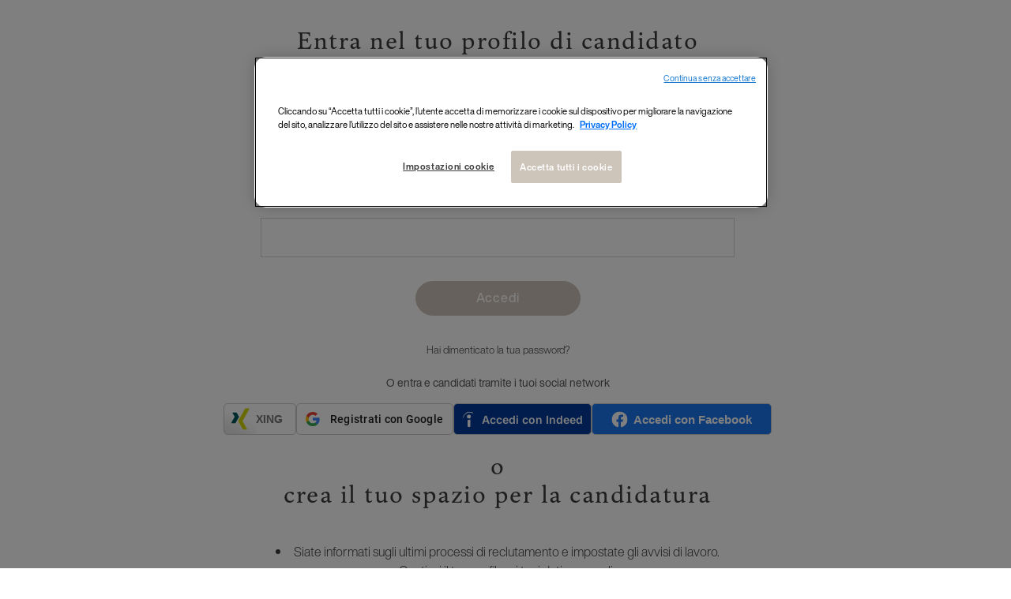

--- FILE ---
content_type: text/html;charset=UTF-8
request_url: https://careers.loreal.com/it_IT/jobs/LoginPop?jobId=141639
body_size: 7301
content:



        
    
    
    
    
                    
    
            
                                
    
    
        
        
            
        
    
    
    
    
    
    
    
    
    
                
        
        
        
            
    
<!DOCTYPE html>
<html lang="it" xml:lang="it" xmlns="http://www.w3.org/1999/xhtml">
    <head><meta name="csp-nonce" content="e9a020890e45dea2f8e9b6b08f3c00841020c6175cd36c3ec7ccd6b57b593121"/><meta name="avature.portal.id" content="170"/><meta name="avature.portal.name" content="Career Site"/><meta name="avature.portal.urlPath" content="jobs"/><meta name="avature.portal.lang" content="it_IT"/><meta name="avature.portal.page" content="LoginPop"/><meta name="avature.portallist.search" content/>

                    <script
                src="https://cdn.cookielaw.org/scripttemplates/otSDKStub.js"
                data-language="it_it"
                type="text/javascript"
                charset="UTF-8"
                data-domain-script="04c0c91a-e5b9-4d72-a774-d73d67b3e3a8"
            >
            </script>

            <script type="text/javascript">
                function OptanonWrapper() {}
            </script>
        
                                
            <script defer>
                var dataLayer = window["dataLayer"]||[];
                dataLayer.push ({
                    language: "it",
                    brand: "OA",
                    country: "inter",
                    siteTypeLevel: "main",
                                            pageCategory: "others",
                                        portalIDATS: "170"
                });
            </script>

                                            <script type="text/javascript" defer>/*<![CDATA[*/
                    setTimeout(() => {
                        (function(w,d,s,l,i){
                            w[l]=w[l]||[];
                            w[l].push({'gtm.start':new Date().getTime(), event:'gtm.js'});
                            var f=d.getElementsByTagName(s)[0], j=d.createElement(s), dl=l!='dataLayer'?'&l='+l:'';
                            j.async=true;
                            j.src='https://www.googletagmanager.com/gtm.js?id='+i+dl;
                            f.parentNode.insertBefore(j,f);
                        })
                        (window,document,'script','dataLayer','GTM-TBTQS5');/*]]>*/
                    },200)
                </script>
                
                
                
                    
        <meta http-equiv="content-type" content="text/html;charset=UTF-8" />
        <meta name="viewport" content="width=device-width, height=device-height, initial-scale=1.0, minimum-scale=1.0, maximum-scale=1.5, user-scalable=1" />
        <meta name="google-site-verification" content="-V2n2MTGxa69NGf8_zUxANQcZVsQFZ21Fv6_R2heF_0" />

                    <meta property="og:title" content="" />
            <meta property="og:type" content="website" />
            <meta property="og:url" content="" />
            <meta property="og:description" content="" />
            <meta property="og:image" content="" />
        
            <meta name="robots" content="none">
    <meta name="googlebot" content="none">
    <meta name="Description" content="" />

            <title>
            Login POP | L'Oréal Careers | it_IT"    </title>

        <link href="/ASSET/portal/jquery/UI/1.13.2/jquery-ui.min.css?version=10.66.63-beta" rel="stylesheet"></link><link href="/portalpacks/web/assets/session-popup.BLx9OoOY.css" rel="stylesheet"></link><link type="text/css" rel="stylesheet" href="/portal/170/all.css"><link id="dynamic-styles-marker">
<style type="text/css">
    /* COMPONENTS
    ========================================================================== */

    /* Logo
    -------------------------------------------------------------------------- */
    :root {
    	--logo--default--white: url(https://careers.loreal.com/portal/170/images/logo--default-white.svg);
    	--logo--default: url(https://careers.loreal.com/portal/170/images/logo--default.svg);
    }

    /* Icons
    -------------------------------------------------------------------------- */
    :root {
	 --icon--internationalization--white: url(https://careers.loreal.com/portal/170/images/icon--internationalization-white.svg);
	 --icon--internationalization: url(https://careers.loreal.com/portal/170/images/icon--internationalization.svg);
	 --icon--userlogin: url(https://careers.loreal.com/portal/170/images/icon--userlogin.svg);
      --icon--arrow--down--select: url(https://careers.loreal.com/portal/170/images/icon-arrow-down-select.svg);
      --icon--add--gray: url(https://careers.loreal.com/portal/170/images/icon--add-gray.svg);
      --icon--dropbox: url(https://careers.loreal.com/portal/170/images/icon--dropbox.svg);
      --icon--google--drive--black: url(https://careers.loreal.com/portal/170/images/icon--google-drive-black.svg);
      --icon--remove: url(https://careers.loreal.com/portal/170/images/icon--remove.svg);
      --icon--user: url(https://careers.loreal.com/portal/170/images/icon--user.svg);
      --spinner: url(https://careers.loreal.com/portal/170/images/spinner.gif);
      --glassdoor: url(https://careers.loreal.com/portal/170/images/glassdoor.svg);
      --glassdoor--h: url(https://careers.loreal.com/portal/170/images/glassdoor-h.svg);
      --icon--userlogin--white: url(https://careers.loreal.com/portal/170/images/icon--userlogin-white.svg);
      --icon--close--popup: url(https://careers.loreal.com/portal/170/images/icon--close-popup.svg);
      --method--dropbox: url(https://careers.loreal.com/portal/170/images/method--dropbox.svg);
      --method--googledrive: url(https://careers.loreal.com/portal/170/images/method--googledrive.svg);
      --method--file: url(https://careers.loreal.com/portal/170/images/method--file.svg);
      --method--paste: url(https://careers.loreal.com/portal/170/images/method--paste.svg);
      --method--later: url(https://careers.loreal.com/portal/170/images/method--later.svg);
      --method--facebook: url(https://careers.loreal.com/portal/170/images/method--facebook.svg);
      --method--xing: url(https://careers.loreal.com/portal/170/images/method--xing.svg);
      --method--indeed: url(https://careers.loreal.com/portal/170/images/method--indeed.svg);
      --method--googleplus: url(https://careers.loreal.com/portal/170/images/method--googleplus.svg);
      --social--login--facebook: url(https://careers.loreal.com/portal/170/images/social-login--facebook.svg);
      --social--login--google: url(https://careers.loreal.com/portal/170/images/social-login--google.svg);
      --social--login--xing: url(https://careers.loreal.com/portal/170/images/social-login--xing.png);
      --icon--work: url(https://careers.loreal.com/portal/170/images/icon--work.svg);
      --icon--education: url(https://careers.loreal.com/portal/170/images/icon--education.svg);
      --icon--google--drive--gray: url(https://careers.loreal.com/portal/170/images/icon--google-drive-gray.svg);
      --ui--anim--basic--16x16: url(https://careers.loreal.com/portal/170/images/ui-anim_basic_16x16.gif);

    }

    /* BANNERS
    -------------------------------------------------------------------------- */

    /* Jobdetail page
    -------------------------------------------------------------------------- */

    :root {
      --banner--jobDetail--desktop: url(https://careers.loreal.com/portal/170/images/banner/LOA-banner-jobDetail-desktop.png);
    }
    /* Media query to target only mobile */
	 @media all and (max-width: 800px) {
		 :root {
    		--banner--jobDetail--mobile: url(https://careers.loreal.com/portal/170/images/banner/LOA-banner-jobDetail-mobile.png);
		 }
    }

    /* Profiles page
    -------------------------------------------------------------------------- */

    :root {
      --banner--profilePage: url(https://careers.loreal.com/portal/170/images/banner/Profile%20pages%20-%20Banner%20Image.jpg);

    }

    /* Jobalerts page
    -------------------------------------------------------------------------- */

    :root {
      --banner--homePage: url(https://careers.loreal.com/portal/170/images/banner/homepage-banner.jpg);
    }

    :root {
      --banner--ChilehomePage: url(https://careers.loreal.com/portal/170/images/banner/retailBannerChile.jpg);
    }

    :root {
      --banner--MexicohomePage: url(https://careers.loreal.com/portal/170/images/banner/retailBannerMexico.jpg);
    }

</style>
<link rel="preload" media="all" href="/portal/170/css/01__library__sanitize.css" as="style" onload="this.onload=null;this.rel='stylesheet'" />
<link rel="preload" media="all" href="/portal/170/css/02__library__reset.css" as="style" onload="this.onload=null;this.rel='stylesheet'" />
<link rel="preload" media="all" href="/portal/170/css/03__library__generals__site.css" as="style" onload="this.onload=null;this.rel='stylesheet'" />
<link rel="preload" media="all" href="/portal/170/css/04__library__navigation__main.css" as="style" onload="this.onload=null;this.rel='stylesheet'" />
<link rel="preload" media="all" href="/portal/170/css/05__library__navigation__internal.css" as="style" onload="this.onload=null;this.rel='stylesheet'" />
<link rel="preload" media="all" href="/portal/170/css/06__library__layout__grid-and-columns.css" as="style" onload="this.onload=null;this.rel='stylesheet'" />
<link rel="preload" media="all" href="/portal/170/css/07__library__generals__section.css" as="style" onload="this.onload=null;this.rel='stylesheet'" />
<link rel="preload" media="all" href="/portal/170/css/08__library__generals__aside.css" as="style" onload="this.onload=null;this.rel='stylesheet'" />
<link rel="preload" media="all" href="/portal/170/css/09__library__generals__article.css" as="style" onload="this.onload=null;this.rel='stylesheet'" />
<link rel="preload" media="all" href="/portal/170/css/10__library__info-organization.css" as="style" onload="this.onload=null;this.rel='stylesheet'" />
<link rel="preload" media="all" href="/portal/170/css/11__library__form__elements.css" as="style" onload="this.onload=null;this.rel='stylesheet'" />
<link rel="preload" media="all" href="/portal/170/css/12__library__form__layout.css" as="style" onload="this.onload=null;this.rel='stylesheet'" />
<link rel="preload" media="all" href="/portal/170/css/13__library__snippets-and-helper-classes.css" as="style" onload="this.onload=null;this.rel='stylesheet'" />
<link rel="preload" media="all" href="/portal/170/css/14__library__icons.css" as="style" onload="this.onload=null;this.rel='stylesheet'" />
<link rel="preload" media="all" href="/portal/170/css/15__library__common-pagetypes.css" as="style" onload="this.onload=null;this.rel='stylesheet'" />
<link rel="preload" media="all" href="/portal/170/css/16__specifics__careers.css" as="style" onload="this.onload=null;this.rel='stylesheet'" />
<link rel="preload" media="all" href="/portal/170/css/17__specifics__1920.css" as="style" onload="this.onload=null;this.rel='stylesheet'" />
<link rel="preload" media="all" href="/portal/170/css/18__specifics_static.css" as="style" onload="this.onload=null;this.rel='stylesheet'" />
<link rel="preload" media="all" href="/portal/170/css/19__specifics_blocks.css" as="style" onload="this.onload=null;this.rel='stylesheet'" />

<link rel="preload" media="all" href="/portal/170/tooltip/tooltip.css" as="style" onload="this.onload=null;this.rel='stylesheet'"/>
<link rel="preload" media="all" href="/portal/170/lity/lity.css" as="style" onload="this.onload=null;this.rel='stylesheet'"/>
<link rel="preload" media="all" href="/portal/170/css/swiper_1.min.css" as="style" onload="this.onload=null;this.rel='stylesheet'"/>
<link rel="preload" media="all" href="/portal/170/slick/slick.css" as="style" onload="this.onload=null;this.rel='stylesheet'"/>
<link rel="preload" media="all" href="/portal/170/css/slick.overrides.css" as="style" onload="this.onload=null;this.rel='stylesheet'"/>
<link rel="preload" media="all" href="/portal/170/slick/slick-theme.css" as="style" onload="this.onload=null;this.rel='stylesheet'"/>
<link rel="preload" media="all" href="/portal/170/css/progressbar.css" as="style" onload="this.onload=null;this.rel='stylesheet'"/>
<link rel="preload" media="all" href="/portal/170/css/jquery-filestyle.min.css" as="style" onload="this.onload=null;this.rel='stylesheet'"/>
<link rel="preload" media="all" href="/portal/170/select2/select2-custom.css" as="style" onload="this.onload=null;this.rel='stylesheet'"/>
<link rel="preload" media="all" href="/portal/170/css/jquery.mb.YTPlayer.min.css" as="style" onload="this.onload=null;this.rel='stylesheet'"/>

<link rel="preload" media="all" href="/portal/170/css/UpdatedMethodsStyles.css" as="style" onload="this.onload=null;this.rel='stylesheet'"/>

<link type="text/css" rel="stylesheet" media="all" href="https://templates-static-assets.avacdn.net/assets/fonts/Lekton/Lekton.css"/>
<link type="text/css" rel="stylesheet" media="all" href="https://templates-static-assets.avacdn.net/assets/fonts/Roboto/Roboto.css"/>

<noscript>
    <style type="text/css">
    /* COMPONENTS
    ========================================================================== */

    /* Logo
    -------------------------------------------------------------------------- */
    :root {
    	--logo--default--white: url(https://careers.loreal.com/portal/170/images/logo--default-white.svg);
    	--logo--default: url(https://careers.loreal.com/portal/170/images/logo--default.svg);
    }

    /* Icons
    -------------------------------------------------------------------------- */
    :root {
	 --icon--internationalization--white: url(https://careers.loreal.com/portal/170/images/icon--internationalization-white.svg);
	 --icon--internationalization: url(https://careers.loreal.com/portal/170/images/icon--internationalization.svg);
	 --icon--userlogin: url(https://careers.loreal.com/portal/170/images/icon--userlogin.svg);
      --icon--arrow--down--select: url(https://careers.loreal.com/portal/170/images/icon-arrow-down-select.svg);
      --icon--add--gray: url(https://careers.loreal.com/portal/170/images/icon--add-gray.svg);
      --icon--dropbox: url(https://careers.loreal.com/portal/170/images/icon--dropbox.svg);
      --icon--google--drive--black: url(https://careers.loreal.com/portal/170/images/icon--google-drive-black.svg);
      --icon--remove: url(https://careers.loreal.com/portal/170/images/icon--remove.svg);
      --icon--user: url(https://careers.loreal.com/portal/170/images/icon--user.svg);
      --spinner: url(https://careers.loreal.com/portal/170/images/spinner.gif);
      --glassdoor: url(https://careers.loreal.com/portal/170/images/glassdoor.svg);
      --glassdoor--h: url(https://careers.loreal.com/portal/170/images/glassdoor-h.svg);
      --icon--userlogin--white: url(https://careers.loreal.com/portal/170/images/icon--userlogin-white.svg);
      --icon--close--popup: url(https://careers.loreal.com/portal/170/images/icon--close-popup.svg);
      --method--dropbox: url(https://careers.loreal.com/portal/170/images/method--dropbox.svg);
      --method--googledrive: url(https://careers.loreal.com/portal/170/images/method--googledrive.svg);
      --method--file: url(https://careers.loreal.com/portal/170/images/method--file.svg);
      --method--paste: url(https://careers.loreal.com/portal/170/images/method--paste.svg);
      --method--later: url(https://careers.loreal.com/portal/170/images/method--later.svg);
      --method--facebook: url(https://careers.loreal.com/portal/170/images/method--facebook.svg);
      --method--xing: url(https://careers.loreal.com/portal/170/images/method--xing.svg);
      --method--indeed: url(https://careers.loreal.com/portal/170/images/method--indeed.svg);
      --method--googleplus: url(https://careers.loreal.com/portal/170/images/method--googleplus.svg);
      --social--login--facebook: url(https://careers.loreal.com/portal/170/images/social-login--facebook.svg);
      --social--login--google: url(https://careers.loreal.com/portal/170/images/social-login--google.svg);
      --social--login--xing: url(https://careers.loreal.com/portal/170/images/social-login--xing.png);
      --icon--work: url(https://careers.loreal.com/portal/170/images/icon--work.svg);
      --icon--education: url(https://careers.loreal.com/portal/170/images/icon--education.svg);
      --icon--google--drive--gray: url(https://careers.loreal.com/portal/170/images/icon--google-drive-gray.svg);
      --ui--anim--basic--16x16: url(https://careers.loreal.com/portal/170/images/ui-anim_basic_16x16.gif);

    }

    /* BANNERS
    -------------------------------------------------------------------------- */

    /* Jobdetail page
    -------------------------------------------------------------------------- */

    :root {
      --banner--jobDetail--desktop: url(https://careers.loreal.com/portal/170/images/banner/LOA-banner-jobDetail-desktop.png);
    }
    /* Media query to target only mobile */
	 @media all and (max-width: 800px) {
		 :root {
    		--banner--jobDetail--mobile: url(https://careers.loreal.com/portal/170/images/banner/LOA-banner-jobDetail-mobile.png);
		 }
    }

    /* Profiles page
    -------------------------------------------------------------------------- */

    :root {
      --banner--profilePage: url(https://careers.loreal.com/portal/170/images/banner/Profile%20pages%20-%20Banner%20Image.jpg);

    }

    /* Jobalerts page
    -------------------------------------------------------------------------- */

    :root {
      --banner--homePage: url(https://careers.loreal.com/portal/170/images/banner/homepage-banner.jpg);
    }

    :root {
      --banner--ChilehomePage: url(https://careers.loreal.com/portal/170/images/banner/retailBannerChile.jpg);
    }

    :root {
      --banner--MexicohomePage: url(https://careers.loreal.com/portal/170/images/banner/retailBannerMexico.jpg);
    }

</style>
    <link rel="stylesheet" href="/portal/170/css/01__library__sanitize.css" />
    <link rel="stylesheet" href="/portal/170/css/02__library__reset.css" />
    <link rel="stylesheet" href="/portal/170/css/03__library__generals__site.css" />
    <link rel="stylesheet" href="/portal/170/css/04__library__navigation__main.css" />
    <link rel="stylesheet" href="/portal/170/css/05__library__navigation__internal.css" />
    <link rel="stylesheet" href="/portal/170/css/06__library__layout__grid-and-columns.css" />
    <link rel="stylesheet" href="/portal/170/css/07__library__generals__section.css" />
    <link rel="stylesheet" href="/portal/170/css/08__library__generals__aside.css" />
    <link rel="stylesheet" href="/portal/170/css/09__library__generals__article.css" />
    <link rel="stylesheet" href="/portal/170/css/10__library__info-organization.css" />
    <link rel="stylesheet" href="/portal/170/css/11__library__form__elements.css" />
    <link rel="stylesheet" href="/portal/170/css/12__library__form__layout.css" />
    <link rel="stylesheet" href="/portal/170/css/13__library__snippets-and-helper-classes.css" />
    <link rel="stylesheet" href="/portal/170/css/14__library__icons.css" />
    <link rel="stylesheet" href="/portal/170/css/15__library__common-pagetypes.css" />
    <link rel="stylesheet" href="/portal/170/css/16__specifics__careers.css" />
    <link rel="stylesheet" href="/portal/170/css/17__specifics__1920.css" />
    <link rel="stylesheet" href="/portal/170/css/18__specifics_static.css" />
    <link rel="stylesheet" href="/portal/170/css/19__specifics_blocks.css" />

    <link rel="stylesheet" type="text/css" media="all" href="/portal/170/tooltip/tooltip.css" />
    <link rel="stylesheet" type="text/css" media="all" href="/portal/170/lity/lity.css" />
    <link rel="stylesheet" type="text/css" media="all" href="/portal/170/css/swiper_1.min.css">
    <link rel="stylesheet" type="text/css" href="/portal/170/slick/slick.css"/>
    <link rel="stylesheet" type="text/css" href="/portal/170/css/slick.overrides.css"/>
    <link rel="stylesheet" type="text/css" href="/portal/170/slick/slick-theme.css"/>
    <link rel="stylesheet" type="text/css" href="/portal/170/css/progressbar.css"/>
    <link rel="stylesheet" type="text/css" href="/portal/170/css/jquery-filestyle.min.css"/>
    <link rel="stylesheet" type="text/css" href="/portal/170/select2/select2-custom.css"/>
    <link rel="stylesheet" type="text/css" href="/portal/170/css/jquery.mb.YTPlayer.min.css"/>
    <link rel="stylesheet" type="text/css" href="/portal/170/css/jquery-ui.min.css"/>

    <link rel="stylesheet" type="text/css" media="all" href="/portal/170/css/UpdatedMethodsStyles.css" />

</noscript>

<style>
    </style>
        <script src="/ASSET/portal/jquery/jquerycore/3.7.1/jquery.min.js?version=10.66.63-beta"></script><script src="/ASSET/portal/jquery/UI/1.13.2/jquery-ui.min.js?version=10.66.63-beta"></script><script src="/ASSET/portal/pjquery/pjQueryDeclaration.js?version=10.66.63-beta"></script><script src="/portalpacks/web/js/head/head.3416fa21.iife.js"></script>

<script src="/portal/170/js/jquery-3.3.1.min.js" defer="defer"></script>

<script defer>
    var $ = jQuery.noConflict();
    var logoutPage = "https://careers.loreal.com/it_IT/jobs/Logout";
    var searchJobsPaginationAmount = 20;
    var searchJobsPage = "https://careers.loreal.com/it_IT/jobs/SearchJobs";
    var jobDetailPage = "https://careers.loreal.com/it_IT/jobs/JobDetail?jobId=";
    var searchJobsAJAXPage = "https://careers.loreal.com/it_IT/jobs/SearchJobsAJAX";
    var searchJobsPaginationPage = "https://careers.loreal.com/it_IT/jobs/SearchJobsAJAX?s=1";
    var searchJobsPaginationPage2 = "https://careers.loreal.com/it_IT/jobs/SearchJobsAJAX";
    var searchJobsPaginationPage3 = "https://careers.loreal.com/it_IT/jobs/SearchJobsAJAXJSON";
    var searchJobsDataPage = "https://careers.loreal.com/it_IT/jobs/SearchJobsData";
    var currentPage = "https://careers.loreal.com/it_IT/jobs/LoginPop";
    var searchTagsEnabled = 1;
    var ajaxSearchEnabled = 1;
    var liveSearchEnabled = 0;
    var isSearchJobsPage = 0;
    var isHomePage = 0;
    var isMobile = 0;
    var isUSER = 0;
    var isCONTACT = 0;
    var hasResumeUploaded = 0;
    var isRegister = 0;
    var isMethods = 0;
    var emailValidationEnabled = 0;

    var retailFieldJobId = 42431;
    var countryGreeceId = 18026;
    var countryUSId = 18076;

    var TXT_UPLOAD_FILE = "<i class='fa fa-arrow-up'></i> Seleziona file";
    var TXT_FILE_UPLOADED = "<i class='fa fa-arrow-up'></i> File caricato";
    var TXT_BACK = "<i class='fa fa-arrow-left'></i> Indietro";
    var TXT_VIEW_MORE_RESULTS = "Visualizza più";
    var TXT_VIEW_MORE_RESULTS_LOADER = "<span class='visibility--hidden' aria-hidden='true'><div class='lds-ellipsis'><div></div><div></div><div></div><div></div></div></span>";
    var TXT_NO_MORE_RESULTS = "Non sono state trovate ulteriori offerte di lavoro";
    var TXT_RESET_SEARCH = "Cancella tutto ";
    var TXT_REMOVE_FILTER = "Reimposta i filtri di ricerca";
    var TXT_NO_RESULTS_PAGINATION_LEGEND = "Mostra 0 risultati";
    var TXT_ALL_ALERTS_SHOWN = "Vedi tutte le notifiche per le offerte di lavoro";
    var TXT_ALL_APPLIED_JOBS_SHOWN = "Vedi tutte le candidature effettuate";
    var iframed = self !== top;

    // Opera 8.0+
    var isOpera = (!!window.opr && !!opr.addons) || !!window.opera || navigator.userAgent.indexOf(' OPR/') >= 0;
    // Firefox 1.0+
    var isFirefox = typeof InstallTrigger !== 'undefined';
    // Safari 3.0+ "[object HTMLElementConstructor]"
    var isSafari = /constructor/i.test(window.HTMLElement) || (function (p) { return p.toString() === "[object SafariRemoteNotification]"; })(!window['safari'] || (typeof safari !== 'undefined' && safari.pushNotification));
    // Internet Explorer 6-11
    var isIE = /*@cc_on!@*/false || !!document.documentMode;
    // Edge 20+
    var isEdge = !isIE && !!window.StyleMedia;
    // Chrome 1 - 71
    var isChrome = !!window.chrome && (!!window.chrome.webstore || !!window.chrome.runtime);
    // Blink engine detection
    var isBlink = (isChrome || isOpera) && !!window.CSS;
</script>

<script src="/portal/170/js/tptCore.js"></script>

<script defer>
    document.addEventListener('DOMContentLoaded', () => {
	 tpt.backend = {
		"browser": {
		 "name": "chrome",
		 "version": "131",
		 "isMobile": false
		},
		"pageParameters": {
		 "personSort": null,
		 "personSortDirection": null,
		 "jobSort": null,
		 "jobSortDirection": null
		},
		"jobLabel": "job"
	 };
    });
</script>


<script src="/portal/170/js/tptBrowserTests.js" defer="defer"></script>
<script src="/portal/170/js/tptMenu.js" defer="defer"></script>
<script src="/portal/170/js/tptLists.js" defer="defer"></script>
<script src="/portal/170/js/tptAttachmentsManager.js" defer="defer"></script>
<script src="/portal/170/tooltip/tooltip.min.js" defer="defer"></script>
<script src="/portal/170/lity/lity.js" defer="defer"></script>
<script type="text/javascript" src="/portal/170/slick/slick.js" defer="defer"></script>
<script type="text/javascript" src="/portal/170/slick/slick-filterable.js" defer="defer"></script>
<script type="text/javascript" src="/portal/170/js/scroll.js" defer="defer"></script>
<script type="text/javascript" src="/portal/170/js/jquery-filestyle.js" defer="defer"></script>
<script type="text/javascript" src="/portal/170/js/filter.js" defer="defer"></script>
<script type="text/javascript" src="/portal/170/js/jquery-asProgress.js" defer="defer"></script>
<script type="text/javascript" src="/portal/170/js/jsfixer.js" defer="defer"></script>

<script src="/portal/170/js/tptImplementation.js" defer="defer"></script>
<script src="/portal/170/js/SearchJobs.js" defer="defer"></script>
<script src="/portal/170/js/Cards.js" defer="defer"></script>
<script src="/portal/170/js/VideosLite.js" defer="defer"></script>
<script src="/portal/170/js/Brands.js" defer="defer"></script>
<script src="/portal/170/js/Slider.js" defer="defer"></script>
<script src="/portal/170/js/Commons.js" defer="defer"></script>
<script src="/portal/170/js/lazyLoad.js" defer="defer"></script>

        <link href="/portal/170/favicon.ico" rel="shortcut icon" id="favico" type="images/vnd.microsoft.icon">

                    <script type="module">
    EventManager.getInstance().addEventHandler(EventManager.EVENT_LOAD_NAME, function () {



    }, EventManager.PRIORITY_HIGH);
</script></head>

    
        
    <body class="body body--Chrome body--Chrome131        popup-page popup-page--login popup-page--custom-placeholders
 body--header-fixed-on-scroll  body--footer-sticky">
                                <noscript>
                <iframe class="iframe--analytics" src="https://www.googletagmanager.com/ns.html?id=GTM-TBTQS5" height="0" width="0"></iframe>
            </noscript>
            <noscript>
                <iframe class="iframe--analytics" src="https://www.googletagmanager.com/ns.html?id=GTM-P6Q95D8" height="0" width="0"></iframe>
            </noscript>
                                
        <div class=" body__content1">
            
            
            <main class="main" id="main" role="main">
                                    <div class="main__wrapper">
                        <div class="main__content clearfix">
                                                
        <section class="section">
            <div class="section__content
                            ">
                <div class="
                                            grid grid--2                                    ">
                                            <div class="
                                                            grid__item
                                                    ">
                            <article class="article">
                                <div class="article__header">
                                    <div class="article__header__text">
                                        <h3 class="article__header__text__title article__header__text__title--popup">
                                            Entra nel tuo profilo di candidato                                        </h3>
                                    </div>
                                </div>

                                <div class="article__content">
            <form class="form form--popup  clearfix" action="https://careers.loreal.com/it_IT/jobs/LoginPop?jobId=141639&amp;popLogin=1" autocomplete="on" method="post">
        
        
        
        <fieldset class="Section">
            <legend class="visibility--visually-hidden">
                Accesso: utente e password            </legend>

            <div class="fieldSpec">
                <label for="tpt_loginUsername">
                    Email                </label>

                <div>
                    <input
                        id="tpt_loginUsername"
                        type="email"
                        name="username"
                        value=""
                        required="required"
                        aria-required="true"
                    />
                </div>
            </div>

            <div class="fieldSpec">
                <label for="tpt_loginPassword">
                    Password                </label>

                <div>
                    <input
                        id="tpt_loginPassword"
                        type="password"
                        name="password"
                        required="required"
                        aria-required="true"
                    />
                </div>
            </div>
            <div class="fieldSpec popup-button-bar">
                <button class="button button--default" type="submit" name="Accedi" value="Accedi">
                    Accedi                </button>

                            </div>
        </fieldset>
    </form>

    <div class="link__wrap text--right">
        <a class="link link--small" href="https://careers.loreal.com/it_IT/jobs/ResetPasswordPop">
            Hai dimenticato la tua password?         </a>
    </div>
</div>


    <div class="article__content updatedMethodsStyles">
        <div class="social-login">
            <div class="social-login__text">
                                    O entra e candidati tramite i tuoi social network                             </div>

            <div class="social-login__bar">
                <ul class="list--social-login clearfix">
                                            <li class="list__item list__item--xing">
                            <a id="loginButton--xing" class="loginButton loginButton--xing" role="button" tabindex="0" data-registermethod="xing" aria-label="Accedi con Xing" href="https://careers.loreal.com/it_IT/jobs/_xingLogin?jobId=141639">XING</a>
                        </li>
                                            <li class="list__item list__item--google">
                            <a id="loginButton--google" class="loginButton loginButton--google" role="button" tabindex="0" data-registermethod="google" href="/it_IT/jobs/_googleLogin?jobId=141639">Registrati con Google</a>
                        </li>
                                            <li class="list__item list__item--indeed">
                            <a id="loginButton--indeed" class="loginButton loginButton--indeed2" role="button" tabindex="0" data-registermethod="indeed" href="https://careers.loreal.com/it_IT/jobs/_indeedLogin?jobId=141639">Accedi con Indeed</a>
                        </li>
                                            <li class="list__item list__item--facebook">
                            <a id="loginButton--facebook" class="loginButton loginButton--facebook2" role="button" tabindex="0" data-registermethod="facebook" href="https://careers.loreal.com/it_IT/jobs/_facebookLogin?jobId=141639">Accedi con Facebook</a>
                        </li>
                                    </ul>
            </div>
        </div>
    </div>
                            </article>
                        </div>
                    
                                                                        <div class="grid__item">
                                <article class="article">
                                    <div class="article__wrapper">
                                        <div class="article__header">
                                            <div class="article__header__text text--center">
                                                <h3 class="article__header__text__title article__header__text__title--popup">
                                                    o<br>
                                                    crea il tuo spazio per la candidatura                                                </h3>
                                            </div>
                                        </div>

                                        <div class="article__content text--center">
                                            <ul class="list__popup">
                                                <li>Siate informati sugli ultimi processi di reclutamento e impostate gli avvisi di lavoro.</li>
                                                <li>Gestisci il tuo profilo e i tuoi dati personali.</li>
                                                <li>Scopri di più sul mondo l'Oréal</li>
                                            </ul>

                                            <div class="button-bar button-bar--center">
                                                <a class="button button--default button--style1" href="https://careers.loreal.com/it_IT/jobs/RegisterPop?jobId=141639" tabindex="0">
                                                    Crea un account                                                </a>
                                            </div>
                                        </div>
                                    </div>
                                </article>
                            </div>
                                            
                </div>
            </div>
        </section>

                                    </div>
                    </div>
                
            </main>

            
                    </div>

                            <div class="speedbump__overlay" id="speedbump">
                <div class="speedbump__dialog-window">
                    <div class="speedbump__close">
                        <svg xmlns="http://www.w3.org/2000/svg" width="18" height="18" viewBox="0 0 18 18">
                            <path fill="#979797"
                                d="M18 1.059L16.956 0.018 9 7.959 1.043 0.018 0 1.059 7.957 9 0 16.941 1.043 17.982 9 10.041 16.956 17.982 18 16.941 10.043 9z">
                            </path>
                        </svg>
                    </div>
                    <div class="speedbump__text--unfortunately">
                        Purtroppo la pagina che stai tentando di visitare non è supportata in inglese.
                    </div>
                    <div class="speedbump__text--change">
                        La lingua verrà cambiata in inglese.                    </div>
                    <div class="speedbump__do-not-notify-container">
                        <input type="checkbox" id="noshowspeedbump" aria-describedby="noshowspeedbump--label">
                        <label class="speedbump__do-not-notify-label" for="noshowspeedbump" id="noshowspeedbump--label"> Capisco. Per favore, non avvisarmi più. </label>
                    </div>
                    <div class="speedbump__continue">
                        <a href="#" class="button button--default">Continua</a>
                    </div>
                </div>
            </div>

            <script>
            if (window.localStorage.skipSpeedbumps == "false" || !window.localStorage.skipSpeedbumps){
                let linksToStatic = tpt.selectAll("nav.nav.nav--secondary a[href*='content']");
                let speedbump = tpt.select("#speedbump");
                let speedbumpClose = tpt.select("#speedbump .speedbump__close");
                let speedbumpDontShowAgain = tpt.select("#speedbump #noshowspeedbump");

                                linksToStatic.forEach( function(link){
                    tpt.addListener(link,"click",function(){
                        if (window.localStorage.skipSpeedbumps == "false" || !window.localStorage.skipSpeedbumps){
                            tpt.cancelEvent(event);
                            speedbump.style.display = "flex";
                            tpt.select("a",speedbump).href = this.href;
                            document.body.style.overflow = "hidden";
                        }
                    });
                } );

                                tpt.addListener(speedbumpClose,"click", function(){
                    speedbump.style.display = "none";
                    document.body.style.overflow = "";
                });

                                tpt.addListener(speedbumpDontShowAgain, "change", function(){
                    window.localStorage.skipSpeedbumps = this.checked;
                });
            }
            </script>
        
                    <script src="/portalpacks/web/js/session-popup.8MwVmfd9.js" type="module"></script><script type="text/javascript">EventManager.getInstance().addEventHandler(EventManager.EVENT_LOAD_NAME,function() {
    (function(o,l) {
        window.oliviaChatData = window.oliviaChatData || [];
        window.oliviaChatBaseUrl = o;
        window.oliviaChatData.push(['setKey', l]);
        window.oliviaChatData.push(['start']);
        var apply = document.createElement('script');
        apply.type = 'text/javascript';
        apply.async = true;
        apply.src = 'https://dokumfe7mps0i.cloudfront.net/static/site/js/widget-client.js';
        var s = document.getElementsByTagName('script')[0];
        s.parentNode.insertBefore(apply, s);
    })('https://olivia.paradox.ai', 'rlftrnzmsryezprlfnzi');
},EventManager.PRIORITY_LOWEST);</script><script src="/portalpacks/web/js/body/body.665a937e.iife.js"></script><script type="text/javascript">
        var service = EventManager.getInstance();
</script><portal-data id="synapserBootstrap" data-enabled data-usePermanentConnection="true" data-pageSessionId data-applicationName="customPortal" data-applicationCode="customPortal_170" data-logoutUrl data-publicSessionName="JaSuO9LH0amJew9a6zRzRFWHbPja" data-cortex="1" data-trackerCode="5AdhTjb3aYSctDCJpcex9KASwgJD" data-packVersion="9d69c1aa39c5a65c0710718f401b813a7374ec93"></portal-data><portal-data id="showAlertOnSessionIdleTimeout" data-title="La tua sessione è scaduta" data-message="Per la privacy e la sicurezza delle tue informazioni, le sessioni finiscono automaticamente dopo un lungo periodo di inattività." data-mainButton="Vai indietro alla home" data-timeout="3601000" data-portalUrl="https://careers.loreal.com/it_IT/jobs?jobId=141639"></portal-data><portal-data id="showAlertOnSessionMaxLifetime" data-title="La tua sessione è scaduta" data-message="Per motivi di privacy e sicurezza, la tua sessione utente è scaduta perché ha raggiunto la durata massima." data-mainButton="Vai indietro alla home" data-timeout="3601000" data-portalUrl="https://careers.loreal.com/it_IT/jobs?jobId=141639"></portal-data><portal-data id="sessionConfigData" data-checkInterval="600000" data-interceptorCheckInterval="1000" data-maxLifetimeVerificationMode="local"></portal-data><script>(function(){function c(){var b=a.contentDocument||a.contentWindow.document;if(b){var d=b.createElement('script');d.innerHTML="window.__CF$cv$params={r:'9c07ce617d605094',t:'MTc2ODg0MTE2NS4wMDAwMDA='};var a=document.createElement('script');a.nonce='';a.src='/cdn-cgi/challenge-platform/scripts/jsd/main.js';document.getElementsByTagName('head')[0].appendChild(a);";b.getElementsByTagName('head')[0].appendChild(d)}}if(document.body){var a=document.createElement('iframe');a.height=1;a.width=1;a.style.position='absolute';a.style.top=0;a.style.left=0;a.style.border='none';a.style.visibility='hidden';document.body.appendChild(a);if('loading'!==document.readyState)c();else if(window.addEventListener)document.addEventListener('DOMContentLoaded',c);else{var e=document.onreadystatechange||function(){};document.onreadystatechange=function(b){e(b);'loading'!==document.readyState&&(document.onreadystatechange=e,c())}}}})();</script></body>
</html>

                                
        
            

        
                    
        


--- FILE ---
content_type: text/css
request_url: https://careers.loreal.com/portal/170/css/04__library__navigation__main.css
body_size: 6312
content:
/* ==========================================================================
   04_NAVIGATION: MAIN
   --------------------------------------------------------------------------
   * SKIP TO CONTENT

   * NAV
   * NAV - DESKTOP
   * NAV - MOBILE AND TABLET

   * MOBILE MENU
   * MOBILE MENU - FROM LEFT
   * MOBILE MENU - FROM LEFT - MOVES OVER SITE
   * MOBILE MENU - FROM LEFT - MOVES PUSHING SITE
   * MOBILE MENU - FROM RIGHT
   * MOBILE MENU - FROM RIGHT - MOVES OVER SITE
   * MOBILE MENU - FROM RIGHT - MOVES PUSHING SITE
   ========================================================================== */

/* README
   ========================================================================== */

/*!
 * Styles on this stylesheet are the Main Navigation default styles.
 * That means they apply to the HTML you can find inside .header__nav
 * in the headerContent.tpt file, and therefore, they apply to all site pages.

 * At the moment we have not had to deal with any exception to these Main
 * Navigation default styles, but if it becomes necessary, let's talk about it
 * and use the opportunity to find the best approach to deal with it - as the
 * code it is already complex enough and I'm not happy with it.
 */

/* SKIP TO CONTENT
   ========================================================================== */
.skip-content,
.skip-content:link,
.skip-content:visited {
    position: fixed;
    top: -40px;
    width: 300px;
    left: 50%;
    margin-left: -150px;
    transition-property: top;
    transition-duration: 0.3s;
    transition-timing-function: ease;
    border-radius: 0 0 5px 5px;
    -webkit-box-shadow: 0 0 12px 0 rgba(91, 91, 91, .3);
    box-shadow: 0 0 12px 0 rgba(91, 91, 91, .3);
    background-color: #FFFFFF;
    text-align: center;
    color: #000000;
    z-index: 60;
}

.skip-content.visibility--visually-hidden.focusable:active,
.skip-content.visibility--visually-hidden.focusable:focus {
    position: fixed;
    top: 0;
    left: 50%;
    margin-left: -150px;
    width: 300px;
    max-width: 300px;
    padding: 0.25em;
    z-index: 100;
}

/* NAV
   ========================================================================== */
.nav [class*="__item__link"],
.portalLanguages__link {
    display: block;
    line-height: 24px; /* The height of the logged user image */
}

.nav__item__link {
    font-size: 14px;
    font-weight: 400;
}

.nav__item__link:hover {
    color: #000000; /* var(--color--site) */
}

.nav__item--has-subnav .nav__item__link {
    position: relative;
    z-index: 13;
    cursor: default;
}

.nav__item__link>img {
    float: left;
    margin-right: 5px;
    border-radius: 100%;
    width: 24px;
}

.nav__item__link > .fa {
    margin: 0 5px;
}

.subnav__item__link,
.portalLanguages__link {
    font-size: 14px;
    font-weight: 300;
    font-family: 'HelveticaNow', sans-serif;
}

/* NAV - DESKTOP
   ========================================================================== */

/* Media query to target only desktop */
@media all and (min-width:1025px) {
    .header__wrapper {
        max-width: inherit !important;
        width: 100%;
        padding-bottom: 5px;
    }
    .header--scrolling .header__wrapper {
        padding-bottom: 0;
    }
    .tpt_mobile-menu--from-left--moves-over {
        display: flex;
        align-items: flex-start;
        justify-content: space-between;
        min-height: 40px;
        flex-direction: column;
    }
    .header--scrolling .tpt_mobile-menu--from-left--moves-over {
        flex-direction: row;
    }
    header:not(.header--scrolling) .tpt_mobile-menu--from-left--moves-over {
        min-height: 50px;
    }
    header.header--scrolling .tpt_mobile-menu--from-left--moves-over {
        /* margin-left: 142px; */
    }
    .nav__column {
        width: 100%;
        transition: width 2s
    }

    .nav__column:nth-child(1) {
        align-items: flex-end;
        display: flex;
        justify-content: flex-end;
    }

    .header--scrolling .nav__column {
        width: auto;
    }
    .header--scrolling .nav__column:nth-child(1) {
        display: flex;
    }

    .nav__item__link>img {
        fill: #fff;
    }
    .nav__list {
        /*float: none;*/
    }

    .nav__column:nth-child(1) .nav__list.nav__list--user {
        order: 1
    }
    .nav__column:nth-child(1) .nav__list.nav__list--extra {
        order: 2;
    }

    .nav--primary {
        align-self: center;
        order: 2;
    }
    .header--scrolling .nav--primary {
        align-self: flex-start;
        order: 1;
    }
    .nav--secondary {
        align-self: flex-end;
        order: 1;
        min-height: 50px;
    }
    .header--scrolling .nav--secondary {
        align-self: flex-end;
        order: 2;
        min-height: 40px;
    }

    .serif.nav__list a {
        font-size: 16px;
        letter-spacing: .8px;
        margin: 0;
    }

    .serif.nav__list .subnav__div .subnav__item__link {
        letter-spacing: 0;
        font-weight: 300;
        text-align: left;
        padding: 0;
        margin-top: 5px;
        border: none;
        white-space: nowrap;
        background-color: #fff;
    }

    .serif.nav__list .subnav__div .subnav__item--no-wrap .subnav__item__link {
        white-space: inherit;
    }

    .serif.nav__list .subnav__div .subnav__item__link:hover {
        background-color: transparent;
        color: #000;
        font-weight: 600;
    }

    .nav__column-grow {
        flex-grow: 2
    }
    .nav__item strong {
        font-weight: 600
    }

    .nav__list--separator-left {
        margin-left: 15px;
        border-left-width: 1px;
        border-left-style: solid;
        border-left-color: #D8D8D8; /* var(--color--borders) */
        padding-left: 15px;
    }

    .nav__item {
        display: inline-block;
    }

    .nav__item--has-subnav {
        position: relative;
        margin-bottom: -5px;
    }
    .nav__item--has-subnav--overflows {
        position: static;
        margin-bottom: -5px;
    }

    .nav__item + .nav__item {
        margin-left: 0;
    }

    .nav__item__link {
        border-width: 1px;
        border-style: solid;
        border-color: transparent;
        padding: 5px 10px 5px 10px;
        white-space: nowrap;
    }

    .nav__item--has-subnav .nav__item__link {
        padding: 5px 10px 10px 10px;
    }

    .nav__item--has-subnav--with-arrow .nav__item__link {
        padding: 5px 7px 10px 10px;/*padding: 5px 20px 10px 10px;*/
    }

    .nav__item--has-subnav:hover .nav__item__link {
        border-radius: 5px 5px 0 0;
        border-top-color: #D8D8D8; /* var(--color--borders) */
        border-right-color: #D8D8D8; /* var(--color--borders) */
        border-bottom-color: #FFFFFF;
        border-left-color: #D8D8D8; /* var(--color--borders) */
        background-color: #FFFFFF;
        z-index: 100;
    }
    .nav__column.nav__column--mob-grow {
        flex-grow: 2;
    }
   .nav__list.serif {
        display: flex !important;
        justify-content: space-around;
        margin: auto;
        /* max-width: 600px; */
        width: 100%;
    }
    .nav--primary .nav__list.serif {
        display: flex !important;
        justify-content: space-between;
        width: 700px;
        margin: auto;
    }
    header.header--scrolling .nav--primary .nav__list.serif {
        max-width: 600px;
    }
    .serif .nav__item {
        width: auto; /*width: 110px;*/
    }

    .serif .nav__item .nav__item__link {
        width: auto;
        margin: 0;
        text-align: center;
    }

    .nav__item--has-subnav:hover .subnav__item__link:hover,
    .nav__item--has-subnav:hover .portalLanguages__link:hover,
    .nav__item--has-subnav .subnav__item__link:focus,
    .nav__item--has-subnav .portalLanguages__link:focus {
        background-color: #000000; /* var(--color--site) */
        color: #FFFFFF;
    }

    .subnav__item--active .subnav__item__link,
    .portalLanguages__item--selected .portalLanguages__link,
    .serif.nav__list .subnav__div .subnav__item__link:focus {
        color: #000000; /* var(--color--site) */
    }

    .nav__item--has-subnav--with-arrow .nav__item__link:after {
        content: "";
        border-top: 4px solid #fff;
        border-right: 3px solid transparent;
        border-left: 3px solid transparent;
        display: inline-block;
        vertical-align: middle;
    }
    .header.header--scrolling .nav__item--has-subnav--with-arrow .nav__item__link:after ,
    .header:hover .nav__item--has-subnav--with-arrow .nav__item__link:after {
        border-top: 4px solid #000000;
    }

    .subnav__list,
    .portalLanguages {
        display: none;
        position: absolute;
        top: calc(100% - 1px);
        left: -9999px;
        z-index: 1;
        -webkit-box-shadow: 0 2px 4px 0 rgba(0, 0, 0, 0.15);
        box-shadow: 0 2px 4px 0 rgba(0, 0, 0, 0.15);
        border-width: 1px;
        border-style: solid;
        border-color: #D8D8D8; /* var(--color--borders) */
        background-color: #FFFFFF;
    }

    .subnav__div {
        display: inherit;
        position: absolute;
        top: calc(100% - 1px);
        left: 0;
        right: 0;
        z-index: -1;
        -webkit-box-shadow: 0 2px 4px 0 rgba(0, 0, 0, 0.15);
        box-shadow: 0 2px 4px 0 rgba(0, 0, 0, 0.15);
        border-width: 1px;
        border-style: solid;
        border-color: #D8D8D8; /* var(--color--borders) */
        background-color: #FFFFFF;
        overflow: hidden;
        height: 0;
        opacity: 0;
        visibility: hidden;
        transition: all .4s;
        color: #3d3d3d;
    }

    .nav__item--has-subnav--overflows-not .subnav__list,
    .nav__item--has-subnav--overflows-not .portalLanguages {
        border-radius: 0 0 5px 5px;
        width: 100%;
    }
    .nav__item--has-subnav--overflows:hover .subnav__div,
    .nav__item--has-subnav--open .subnav__div {
        display: block;
        position: absolute;
        z-index: 9;
        left: 0;
        right: 0;
        width: 100%;
        font-family: 'HelveticaNow', sans-serif;
        height: 590px;
        opacity: 1;
        transition: all .4s;
        visibility: visible;
    }

    .subnav__grid {
        display: flex;
    }

    .nav__item--has-subnav--overflows-right .subnav__list,
    .nav__item--has-subnav--overflows-left .subnav__list,
    .nav__item--has-subnav--overflows-right .portalLanguages,
    .nav__item--has-subnav--overflows-left .portalLanguages {
        width: auto;
        min-width: calc(100% + 0px);
    }

    .nav__item--has-subnav--overflows-right .subnav__list,
    .nav__item--has-subnav--overflows-right .portalLanguages {
        border-radius: 0 5px 5px 5px;
    }

    .nav__item--has-subnav--overflows-left .subnav__list,
    .nav__item--has-subnav--overflows-left .portalLanguages {
        border-radius: 0 0 5px 5px;
    }

    .nav__item--has-subnav:hover .subnav__list,
    .nav__item--has-subnav:hover .portalLanguages,
    .nav__item--has-subnav--open .subnav__list,
    .nav__item--has-subnav--open .portalLanguages {
        display: block;
    }

    .nav__item--has-subnav--overflows-not:hover .subnav__list,
    .nav__item--has-subnav--overflows-not:hover .portalLanguages,
    .nav__item--has-subnav--overflows-not.nav__item--has-subnav--open .subnav__list,
    .nav__item--has-subnav--overflows-not.nav__item--has-subnav--open .portalLanguages {
        right: 0;
        left: 0;
    }

    .nav__item--has-subnav--overflows-right:hover .subnav__list,
    .nav__item--has-subnav--overflows-right:hover .portalLanguages,
    .nav__item--has-subnav--overflows-right.nav__item--has-subnav--open .subnav__list,
    .nav__item--has-subnav--overflows-right.nav__item--has-subnav--open .portalLanguages {
        right: auto;
        left: 0;
    }

    .nav__item--has-subnav--overflows-left:hover .subnav__list,
    .nav__item--has-subnav--overflows-left:hover .portalLanguages,
    .nav__item--has-subnav--overflows-left.nav__item--has-subnav--open .subnav__list,
    .nav__item--has-subnav--overflows-left.nav__item--has-subnav--open .portalLanguages {
        right: 0;
        left: auto;
        z-index: 99;
    }

    .subnav__item__link,
    .portalLanguages__link {
        padding: 10px 10px;
        border-bottom: 1px dotted #eee;
    }
    .subnav__item:last-child .subnav__item__link,
    .portalLanguages__item:last-child .portalLanguages__link {
        border-bottom: 1px dotted transparent;
        border-radius: 0 0 5px 5px;
    }

    .nav__item--has-subnav--overflows-not .subnav__item__link,
    .nav__item--has-subnav--overflows-not .portalLanguages__link {
        white-space: normal;
    }

    .nav__item--has-subnav--overflows-right .subnav__item__link,
    .nav__item--has-subnav--overflows-left .subnav__item__link,
    .nav__item--has-subnav--overflows-right .portalLanguages__link,
    .nav__item--has-subnav--overflows-left .portalLanguages__link {
        white-space: nowrap;
    }

    .subnav__wrapper {
        max-width: 680px !important;
        padding: 70px 0 !important;
        margin: auto;
        height: auto;
    }
    .subnav__wrapper--students,
    .subnav__wrapper--locations {
        max-width: 1100px !important;
    }

    .subnav__wrapper--locations .grid--5 > .grid__item {
        max-width: unset;
    }

    .subnav__wrapper--locations .grid--5 > .grid__item:first-child,
    .subnav__wrapper--locations .grid--5 > .grid__item:last-child {
        max-width: 15%;
    }

    .subnav__title--main {
        font-weight: 400;
        text-align: left;
        font-family: 'HalesworthET', serif;
        font-size: 22px;
        padding: 0 0 20px 0;
        color: #aaa
    }
    .subnav__title--main:after {
        font-family: 'FontAwesome';
        content: "\f105";
        display: inline-block;
        padding-top: 2px;
        margin-left: 10px;
    }

    .subnav__wrapper .grid:hover .grid__item {
        opacity: .25;
        transition: opacity .3s
    }
    .subnav__wrapper .grid:hover .grid__item:hover {
        opacity: 1;
        transition: opacity .3s
    }
    .subnav__wrapper .grid:hover .grid__item:hover .subnav__title {
        font-weight: 600;
        transition: all .3s
    }
    .subnav__wrapper .grid:hover .grid__item:hover .subnav__title:after {
        padding-right: 0;
        transition: all .3s;
        font-weight: normal;
    }

    .subnav__title {
        height: 60px;
        display: flex;
        justify-content: space-between;
        align-items: flex-end;
        margin-top: -20px;
    }

}

.subnav__title {
    font-weight: 500;
    text-align: left;
    font-family: 'HalesworthET', serif;
    font-size: 18px;
    border-bottom: 1px solid #d8d8d8;
    padding: 8px 0;
    margin-bottom: 10px;
    transition: all .4s;
}
.subnav__title:after {
    font-family: 'FontAwesome';
    content: "\f105";
    float: right;
    display: block;
    padding-top: 2px;
    padding-right: 5px;
    transition: all .4s;
}

@media all and (min-width: 1570px) {
    .header--scrolling .nav__list.serif {
        margin-left: 206px;
    }
    .header--scrolling .nav__list.serif,
    .nav--secondary .nav__list.serif {
        display: flex !important;
        justify-content: space-between;
        width: 700px;
        margin: auto;
    }

}

@media all and (min-width: 1025px) and (max-width: 1280px) {
    .header--scrolling .nav__list.serif,
    .nav--secondary .nav__list.serif {
        width: 480px;
    }
    .nav__item--has-subnav--overflows:hover .subnav__div,
    .nav__item--has-subnav--open .subnav__div {
        padding: 0 24px;
    }
}

/* NAV - MOBILE AND TABLET
   ========================================================================== */

/* Media query to target mobile and tablet */
@media all and (max-width:1024px) {
    html.tpt_mobile-menu--from-left--moves-over__open .main,
    html.tpt_mobile-menu--from-left--moves-over__open .footer {
        visibility: hidden;
    }
    .nav {
        min-height: 100%;
        background-color: #fff;
        display: flex;
        flex-direction: column;
        margin-top: 60px;
    }
    .tpt_mobile-menu--from-left--moves-over:not(.open) .nav--primary > div,
    .tpt_mobile-menu--from-left--moves-over:not(.open) .nav--secondary {
        visibility: hidden;
    }

    .nav--secondary {
        margin-top:23px
    }
    .tpt_mobile-menu--from-left--moves-over.open .header__logo {
        background-size: 100%;
        background-position: 0 0;
        float: none;
        width: 102px;
        height: 40px;
        margin: 0 auto 40px;
    }

    .nav__list {
        padding: 0 23px;
    }

    .nav__column--mob-grow {
        flex-grow: 0;
        height: 54vh;
    }

    .nav__item {
        border-top-width: 1px;
        border-top-style: solid;
        border-top-color: #D9D9D9;
    }

    .nav__item__link {
        padding: 15px 0;
        font-weight: 500;
    }

    .nav__item--has-subnav .nav__item__link:before {
        content: "\f105";
        float: right;
        margin-left: 6px;
        font: normal normal normal 24px/24px FontAwesome;
        color: inherit;
    }

    .nav__list.nav__list--extra .nav__item--has-subnav .nav__item__link:before {
        display: none;
    }
    .nav__list.nav__list--extra .nav__item--has-subnav .nav__item__link:after {
        content: "\f107";
        font: normal normal normal 18px/24px FontAwesome;
        color: inherit;
        display: inline-block;
        margin-left: -5px;
    }
    .nav__list.nav__list--extra .nav__item--has-subnav--open .nav__item__link:after {
        content: "\f106";
    }

    .nav__item--has-subnav--open .nav__item__link:before,
    .nav__item--has-subnav.nav__item--active .nav__item__link:before {
        content: "\f106";
    }

    .subnav__list,
    .portalLanguages,
    .subnav__div {
        display: none;
        padding: 0 0 12px;
    }

    .nav__item--has-subnav--open .subnav__list,
    .nav__item--has-subnav--open .subnav__div,
    .nav__item--has-subnav--open .portalLanguages,
    .nav__item--has-subnav.nav__item--active .subnav__list,
    .nav__item--has-subnav.nav__item--active .subnav__div,
    .nav__item--has-subnav.nav__item--active .portalLanguages {
        display: block;
    }

    .subnav__item__link,
    .portalLanguages__link {
        padding: 12px 24px;
    }

    .subnav__wrapper {
        padding: 0
    }

    .subnav__wrapper .fluid-cols {
        column-count: 1;
    }

    .nav__column.nav__column-grow {
        position: sticky;
        top: 0;
        padding-top: 10px;
        background-image: linear-gradient(180deg, rgba(255,255,255,1) 50%, rgba(255,255,255,0) 100%);
        z-index: 999999999;
    }

    .nav__column--mob-grow {
        position: relative;
        width: 100vw;
        overflow-x: hidden;
    }
    .nav__column--mob-grow .nav__item__link {
        font-size: 20px;
        color: rgba(61,61,61,1);
        padding: 26px 15px;
    }
    .nav__column--mob-grow .nav__item.sans-serif .nav__item__link {
        font-size: 16px;
        color: rgba(61,61,61,1);
        font-family: 'HelveticaNow', sans-serif;
    }

    .nav__item--has-subnav--open .nav__item__link {
        color: #3d3d3d;
    }

    .nav__column--mob-bottom {
        display: flex;
        flex-direction: column;
        margin-top: 40px;
    }
    .nav__column--mob-bottom .nav__list {
        order: 2;
    }

    .nav__column--mob-bottom .nav__list:last-child {
        order: 1
    }

    .nav__column--mob-bottom .nav__item {
        border-top-width: 0;
    }
    .nav__item__link--btn-mob {
        max-width: 170px;
        margin: 20px auto;
        text-align: center;
        border: 1px solid #d8d8d8;
        border-radius: 25px;
        padding: 5px;
    }
    .nav__list--extra {
        text-align: center;
    }
    .nav__list--extra .nav__item {
        display: inline-block;
        margin: 0 20px;
    }
    .nav__list--extra .nav__item--has-subnav--open-menu {
        display: block;
    }
    .nav__list--extra .nav__item--has-subnav--open-menu .portalLanguages__placeholder {
        display: none;
    }
    .nav__list--extra .nav__item--has-subnav--open-menu .portalLanguages {
        display: block;
    }
    .nav__list--extra .nav__item--has-subnav--open-menu .portalLanguages .portalLanguages__item {
        display: inline-block;
        padding: 0 5px
    }
    .nav__list--extra .nav__item--has-subnav--open-menu .portalLanguages .portalLanguages__item.portalLanguages__item--selected .portalLanguages__link {
        font-weight: 600;
        color: #000;
    }
    .nav__list--extra .nav__item--has-subnav--open-menu .portalLanguages .portalLanguages__item .portalLanguages__link {
        padding: 0 5px;
    }

    /** sub sub menu! **/

    .nav__column--mob-grow .nav__list {
        left: 0;
        transform: translateX(0);
        transition: all .4s;
    }
    .nav__column--mob-grow .nav__list.opened {
        left: 100vw;
        transform: translateX(100vw);
        transition: all .4s;
        display: block !important;
    }
    [class*="sub__menu--level"] {
        left: -100vw;
        top: 0;
        position: absolute;
        width: 100vw;
        z-index: 99999;
        transition: all .4s;
        background-color: #fff;
    }
    [class*="sub__menu--level-2"] {
        left: -200vw;
        transition: all .4s;
        z-index: 100000;
        height: 100%;
    }
    .opened~.sub__menu--level-1.current {
        left: 0;
    }
    .opened~.sub__menu--level-1.opened-sm {
        transform: translateX(100vw);
        transition: all .4s;
    }
    .opened+.sub__menu--level-1.opened-sm {
        transform: translateX(200vw);
        transition: all .4s;
    }
    .opened~.opened-sm~.sub__menu--level-2.current {
        left: 0;
    }
    .sub__menu--wrapper {
        padding: 12px 24px
    }
    .sub__menu--wrapper a,
    .sub__menu--wrapper h4 {
        padding: 12px;
    }
    .tpt_mobile-menu--from-left--moves-over__open .header {
        color: #3d3d3d;
    }

    .sub__menu__back__link i {
        font-size: 28px;
    }
    [class*="sub__menu--level"] .subnav__title {
        font-weight: 600;
    }
    [class*="sub__menu--level"] .subnav__title:after {
        display: none;
    }

    .sub__menu__list--level-1 .sub__menu__item .sub__menu__item__link:after {
        font-family: 'FontAwesome';
        content: "\f105";
        float: right;
        display: block;
        padding-top: 2px;
        padding-right: 5px;
        transition: all .4s
    }

    .sub__menu__list.menu__fluid-cols {
        -webkit-column-count: 2;
        -moz-column-count: 2;
        column-count: 2;
        -webkit-column-gap: 10px;
        -moz-column-gap: 10px;
        column-gap: 10px;
        display: block;
        margin: 0;
        word-break: break-word;
    }
    .sub__menu__list.menu__fluid-cols .sub__menu__item__link {
        line-height: 1.2;
    }
}

/* MOBILE MENU
   ========================================================================== */
a[class*="__trigger"] {
    display: none;
}

/* Media query to target mobile and tablet */
@media all and (max-width:1024px) {
    html[class*="__open"] > .body {
        overflow: hidden;
    }

    a[class*="__trigger"] {
        display: block;
        position: fixed;
        top: 0px;
        z-index: 2;
        height: 60px;
        padding: 0 25px;
        cursor: pointer;
        line-height: 60px;
    }
    a[class*="__trigger"]:not(:focus) {
        outline: none;
    }
    a[class*="__trigger"] span.menu__bar {
        display: block;
        width: 28px;
        height: 2px;
        background-color: #fff;
        margin: 6px 0;
        transition: all .5s;
    }
    a[class*="__trigger"] span.menu__bar.first {
        margin-top: 20px
    }
    .header:hover a[class*="__trigger"] span.menu__bar,
    .header.header--scrolling a[class*="__trigger"] span.menu__bar,
    .header:active a[class*="__trigger"] span.menu__bar {
        background-color: #000 !important;
    }

    a[class*="__trigger"].open span.menu__bar {
        width: 20px;
        background-color: #000 !important;
    }
    a[class*="__trigger"].open span.menu__bar.first {
        margin-top: 27px;
        transform: rotate(45deg);
    }
    a[class*="__trigger"].open span.menu__bar.center {
        display: none;
    }
    a[class*="__trigger"].open span.menu__bar.last {
        margin-top: -8px;
        transform: rotate(-45deg);
    }

    .tpt_mobile-menu--from-left--moves-over,
    .tpt_mobile-menu--from-left--moves-pushing,
    .tpt_mobile-menu--from-right--moves-over,
    .tpt_mobile-menu--from-right--moves-pushing {
        display: block;
        position: absolute;
        top: -100vh;
        z-index: 7;
        width: 100vw;
        max-width: 100%;
        height: 100vh;
        overflow-x: hidden;
        overflow-y: auto;
    }

    .nav__item--search {
        position: fixed;
        top: -4px;
        right: 24px;
        z-index: 666;
        font-size: 20px;
    }

    .nav__item--search a.nav__item__link {
        font-size: 18px;
        color: #fff !important;
    }
    .header.header--scrolling .nav__item--search a.nav__item__link,
    .header:active .nav__item--search a.nav__item__link {
        color: #000 !important;
    }
    .icon-globe {
        background-image: var(--icon--internationalization--white);
    }
    .header.header--scrolling .icon-globe,
    .header:hover .icon-globe {
        background-image: var(--icon--internationalization);
    }
    .header.header--scrolling .icon-userlogin,
    .header:hover .icon-userlogin {
        background-image: var(--icon--userlogin);
    }

}

/* MOBILE MENU - FROM LEFT
   ========================================================================== */

/* Media query to target mobile and tablet */
@media all and (max-width:1024px) {
    .header--mobile-menu--from-left .header__wrapper {
        padding: 10px 50px 0;
    }

    .tpt_mobile-menu--from-left--moves-over__trigger,
    .tpt_mobile-menu--from-left--moves-pushing__trigger {
        left: 0;
    }

    .tpt_mobile-menu--from-left--moves-over,
    .tpt_mobile-menu--from-left--moves-pushing {
        left: 0;
        top: -100vh;
    }

}

/* MOBILE MENU - FROM LEFT - MOVES OVER SITE
   ========================================================================== */

/* Media query to target mobile and tablet */
@media all and (max-width:1024px) {
    .tpt_mobile-menu--from-left--moves-over__trigger {
        -webkit-transition: -webkit-transform 200ms ease-out 0s;
        -ms-transition: transform 200ms ease-out 0s;
        transition: transform 200ms ease-out 0s;
    }

    .tpt_mobile-menu--from-left--moves-over__trigger.open {
        z-index: 999;
    }

    .tpt_mobile-menu--from-left--moves-over {
        -webkit-transition: -webkit-transform 200ms ease-out 0s;
        -ms-transition: transform 200ms ease-out 0s;
        transition: transform 200ms ease-out 0s;
    }

    .tpt_mobile-menu--from-left--moves-over.open {
        -webkit-transform: translate(0, 100vh);
        -ms-transform: translate(0, 100vh);
        transform: translate(0, 100vh);
        -webkit-transform: translate3d(0, 100vh, 0);
        transform: translate3d(0, 100vh, 0);
        background-color: #FFFFFF;
    }

    .html--mobile-menu-fallback .tpt_mobile-menu--from-left--moves-over.open {
        left: 0;
        -webkit-transform: none;
        -ms-transform: none;
        transform: none;
    }

}

/* MOBILE MENU - FROM LEFT - MOVES PUSHING SITE
   ========================================================================== */

/* Media query to target mobile and tablet */
@media all and (max-width:1024px) {
    .tpt_mobile-menu--from-left--moves-pushing__open,
    .tpt_mobile-menu--from-left--moves-pushing__open > .body {
        overflow-y: hidden;
        overflow-x: hidden;
        width: 100vw;
        height: 100%;
        min-height: 100%;
        background-color: #252525;
    }

    .body__content {
        -webkit-transition: -webkit-transform 200ms ease-out 0s;
        -ms-transition: transform 200ms ease-out 0s;
        transition: transform 200ms ease-out 0s;
    }

    .tpt_mobile-menu--from-left--moves-pushing__open .body__content {
        -webkit-transform: translate(100vh, 0);
        -ms-transform: translate(100vh, 0);
        transform: translate(100vh, 0);
        -webkit-transform: translate3d(100vh, 0, 0);
        transform: translate3d(100vh, 0, 0);
    }

    .html--mobile-menu-fallback.tpt_mobile-menu--from-left--moves-pushing__open .body__content {
        position: relative;
        left: 100vh;
        -webkit-transform: none;
        -ms-transform: none;
        transform: none;
    }

}

/* MOBILE MENU - FROM RIGHT
   ========================================================================== */

/* Media query to target mobile and tablet */
@media all and (max-width:1024px) {
    .header--mobile-menu--from-right .header__wrapper {
        padding-right: 50px;
    }

    .tpt_mobile-menu--from-right--moves-over__trigger,
    .tpt_mobile-menu--from-right--moves-pushing__trigger {
        right: 0;
    }

    .tpt_mobile-menu--from-right--moves-over,
    .tpt_mobile-menu--from-right--moves-pushing {
        right: -100vh;
    }

}

/* MOBILE MENU - FROM RIGHT - MOVES OVER SITE
   ========================================================================== */

/* Media query to target mobile and tablet */
@media all and (max-width:1024px) {
    .tpt_mobile-menu--from-right--moves-over__trigger {
        -webkit-transition: -webkit-transform 200ms ease-out 0s;
        -ms-transition: transform 200ms ease-out 0s;
        transition: transform 200ms ease-out 0s;
    }

    .tpt_mobile-menu--from-right--moves-over {
        -webkit-transition: -webkit-transform 200ms ease-out 0s;
        -ms-transition: transform 200ms ease-out 0s;
        transition: transform 200ms ease-out 0s;
    }

    .tpt_mobile-menu--from-right--moves-over.open {
        -webkit-transform: translate(-100vh, 0);
        -ms-transform: translate(-100vh, 0);
        transform: translate(-100vh, 0);
        -webkit-transform: translate3d(-100vh, 0, 0);
        transform: translate3d(-100vh, 0, 0);
    }

    .html--mobile-menu-fallback .tpt_mobile-menu--from-right--moves-over.open {
        right: 0;
        -webkit-transform: none;
        -ms-transform: none;
        transform: none;
    }

}

/* MOBILE MENU - FROM RIGHT - MOVES PUSHING SITE
   ========================================================================== */

/* Media query to target mobile and tablet */
@media all and (max-width:1024px) {
    .tpt_mobile-menu--from-right--moves-pushing__open,
    .tpt_mobile-menu--from-right--moves-pushing__open > .body {
        overflow-y: hidden;
        overflow-x: hidden;
        width: 100vw;
        height: 100%;
        min-height: 100%;
        background-color: #252525;
    }

    .body__content {
        -webkit-transition: -webkit-transform 200ms ease-out 0s;
        -ms-transition: transform 200ms ease-out 0s;
        transition: transform 200ms ease-out 0s;
    }

    .tpt_mobile-menu--from-right--moves-pushing__open .body__content {
        -webkit-transform: translate(-100vh, 0);
        -ms-transform: translate(-100vh, 0);
        transform: translate(-100vh, 0);
        -webkit-transform: translate3d(-100vh, 0, 0);
        transform: translate3d(-100vh, 0, 0);
    }

    .html--mobile-menu-fallback.tpt_mobile-menu--from-right--moves-pushing__open .body__content {
        position: relative;
        right: -100vh;
        -webkit-transform: none;
        -ms-transform: none;
        transform: none;
    }

}

/*********************
*******STRANGER*******
*********FIXES********
*********************/
@media (max-height: 660px) {
    .body--ismobile .nav {
        /* min-height: inherit; */
        /* height: 100%; */
    }
    .body--ismobile .nav__item__link--btn-mob {
        margin: 10px auto;
    }
    .body--ismobile .nav__column--mob-bottom {
        margin-top: 30px;
    }
    .body--ismobile .sub__menu--wrapper {
        padding: 0 24px;
    }
    .body--ismobile .nav__column--mob-grow .nav__item__link {
        font-size: 18px;
        padding: 15px;
    }
    .body--ismobile .sub__menu__list--level-1 .sub__menu__item .sub__menu__item__link:after {
        padding-top: 0;
        margin-top: -3px
    }
    .body--ismobile .tpt_mobile-menu--from-left--moves-over.open .header__logo {
        margin: 0 auto 30px;
    }
}

@media (max-height: 570px) {
    .body--ismobile .nav__column--mob-grow {
        height: auto;
    }
    .body--ismobile .sub__menu--wrapper a,
    .body--ismobile .sub__menu--wrapper h4 {
        padding: 5px;
    }
}



--- FILE ---
content_type: text/css
request_url: https://careers.loreal.com/portal/170/css/08__library__generals__aside.css
body_size: 1447
content:
/* ==========================================================================
   08_GENERALS: ASIDE
   ==========================================================================
   * README

   * ASIDE
   * EXTRA PANEL FROM SIDE
   * EXTRA PANEL FROM MODAL
   ========================================================================== */

/* README
   ========================================================================== */

/*!
 * Styles on this stylesheet are the Aside default styles.
 * That means they apply to the HTML you can find first thing inside
 * {% block aside %}{% endblock %}, and therefore, they apply only to the pages
 * that display this block.

 * If you need to deal with an exception to these Aside default styles, you
 * should manage it by adding a .aside--modifier class to the .aside element
 * and develop the given exception nested to this .aside--modifier class in
 * stylesheet #17 under the corresponding page subtitle.

 * If you need to deal with styles for a new type of Aside component or a new
 * sub-element for an existing one, you should develop them in this stylesheet,
 * under a new component subtitle or under the correspondent one accordingly.
 */

/* ASIDE
   ========================================================================== */

/* Media query to target only desktop */
@media all and (min-width:1025px) {
    .aside {
        position: relative;
        z-index: 4;
        overflow-x: hidden;
        height: 100%;
    }

    .body--aside-fixed-on-scroll .aside {
        position: fixed;
        width: calc(284px + 24px); /* This is the .aside desired width, plus the .aside padding-right */
        height: auto;
        padding-right: 24px; /* This is the [class*="__wrapper"] padding-right, defined in stylesheet #3. */
        padding-bottom: 40px; /* This is the .main__wrapper padding-bottom */
    }
}

/* ASIDE: ACTIONS
   ========================================================================== */
.aside .article--actions .button-bar,
.aside .article--actions .button-bar .button:last-of-type {
    margin-bottom: 0;
}

/* Media query to target mobile and tablet */
@media all and (max-width:1024px) {
    .aside .article--actions {
        position: fixed;
        right: 0;
        bottom: 0;
        left: 0;
        z-index: 4;
        -webkit-box-shadow: 0 0 12px 0 rgba(91, 91, 91, .3);
        box-shadow: 0 0 12px 0 rgba(91, 91, 91, .3);
        width: 100vw;
        min-height: 88px;
        padding-top: 24px;
        padding-right: 24px; /* This is the [class*="__wrapper"] padding-right, defined in stylesheet #3. */
        padding-bottom: 24px;
        padding-left: 24px; /* This is the [class*="__wrapper"] padding-left, defined in stylesheet #3. */
        background-color: #FFFFFF;
    }

}

/* Media query to target only tablet */
@media all and (min-width:751px) and (max-width:1024px) {
    .aside .article--actions {
        display: -webkit-box;
        display: -webkit-flex;
        display: -ms-flexbox;
        display: flex;
        -webkit-box-align: center;
        -webkit-align-items: center;
        -ms-flex-align: center;
        align-items: center;
        -webkit-box-pack: space-between;
        -webkit-justify-content: space-between;
        -ms-flex-pack: space-between;
        justify-content: space-between;
    }

    .aside .article--actions .button-bar .button {
        float: left !important;
        margin-bottom: 0 !important;
        width: auto;
        min-width: 200px;
    }

    .aside .article--actions .button-bar button + button,
    .aside .article--actions .button-bar input[type="submit"] + input[type="submit"],
    .aside .article--actions .button-bar .button + .button {
        margin-left: 16px;
    }

    .aside .article--actions .alert {
        margin-bottom: 0;
    }

    .aside .article--actions .article__content:nth-of-type(2){
        margin-top: 0;
    }
}

/* Media query to target only desktop */

/* EXTRA PANEL FROM SIDE
   ========================================================================== */
.body--extra-panel-from-side #extra-panel {
    top: 0;
    bottom: 0;
    left: 100%;
    z-index: 5;
    background-color: #FFFFFF;
    visibility: hidden;
    overflow: hidden;
    -webkit-transition: all 0.3s ease;
    -ms-transition: all 0.3s ease;
    transition: all 0.3s ease;
}

.body--extra-panel-from-side.body--extra-panel-from-side__open #extra-panel {
    -webkit-transition: all 0.3s ease;
    -ms-transition: all 0.3s ease;
    transition: all 0.3s ease;
    visibility: visible;
    overflow-y: auto;
}

/* Media query to target mobile and tablet */
@media all and (max-width:1024px) {
    .body--extra-panel-from-side.body--extra-panel-from-side__open {
        overflow: hidden;
    }

    .body--extra-panel-from-side #extra-panel {
        position: fixed;
        width: 100vw;
        padding-top: 20px;
        padding-right: 24px; /* This is the [class*="__wrapper"] padding-right, defined in stylesheet #3. */
        padding-bottom: 20px;
        padding-left: 24px; /* This is the [class*="__wrapper"] padding-left, defined in stylesheet #3. */
    }

    .body--extra-panel-from-side.body--header-fixed-on-scroll #extra-panel {
        padding-top: 40px; /* This is the .main__wrapper padding-top */
    }

    .body--extra-panel-from-side.body--extra-panel-from-side__open #extra-panel {
        left: 0;
    }

    .body--extra-panel-from-side #extra-panel .form {
        max-width: 323px;
    }
}

/* Media query to target only mobile */
@media all and (max-width:750px) {
    .body--extra-panel-from-side.body--header-fixed-on-scroll #extra-panel {
        top: 60px; /* This is the .header height */
    }

}

/* Media query to target only desktop */
@media all and (min-width:1025px) {
    .body--extra-panel-from-side #extra-panel {
        position: absolute;
        width: calc(284px + 24px + 24px); /* This is the .aside desired width, plus the #extra-panel padding-right and padding-left */
        padding-top: 0;
        padding-right: 24px; /* This is the [class*="__wrapper"] padding-right, defined in stylesheet #3. */
        padding-bottom: 40px;
        padding-left: 24px; /* This is the [class*="__wrapper"] padding-left, defined in stylesheet #3. */
    }

    .body--extra-panel-from-side.body--extra-panel-from-side__open .aside {
        overflow: hidden;
    }

    .body--extra-panel-from-side.body--extra-panel-from-side__open #extra-panel {
        left: -24px; /* This is the #extra-panel padding-left */
    }
}

/* EXTRA PANEL FROM MODAL
   ========================================================================== */
.body--extra-panel-from-modal #extra-panel {
    display:none;
    transform:scale(.95);
    opacity:.2;
    transition:all 150ms ease-in-out;
}

.body--extra-panel-from-modal.body--extra-panel-from-modal__open #extra-panel.showing {
    opacity: 1;
    transform:scale(1);
    transition:all 150ms ease-in-out;
}

.body--extra-panel-from-modal #extra-panel .form {
    max-width: 460px;
}

.body--extra-panel-from-modal #main-panel {
    transition:all 150ms ease-in-out;
}

.body--extra-panel-from-modal #main-panel.hidden {
    display:none;
}

.body--extra-panel-from-modal.body--extra-panel-from-modal__open #main-panel {
    transform:scale(.95);
    opacity:.2;
}


--- FILE ---
content_type: text/css
request_url: https://careers.loreal.com/portal/170/css/progressbar.css
body_size: 79
content:
.progress {
    height: 5px;
    border-radius: 15px;
    background-color: #d8d8d8;
    border: none;
    overflow: hidden;
    width: 420px;
    margin: 34px auto;
}
.progress__meter {
    display: block;
    height: 100%;
    background: #3d3d3d;
    -webkit-transition: width 0.5s ease;
    -o-transition: width 0.5s ease;
    transition: width 0.5s ease;
}
.progress__label {
    float: right;
    padding: 0 5px;
    color: #ffffff;
    font-size: 12px;
}
.progress--radius {
    border-radius: 2px;
}
.progress--round {
    border-radius: 1000px;
}
.progress--radius .progress__meter,
.progress--round .progress__meter {
    border-radius: inherit;
}
.progress--small {
    height: 0.8rem;
}
.progress--large {
    height: 1.5rem;
}
.progress--success .progress__meter {
    background-color: #43ac6a;
}
.progress--alert .progress__meter {
    background-color: #f04124;
}
.progress--striped .progress__meter {
    -webkit-background-size: 40px 40px;
    background-size: 40px 40px;
}

@media all and (max-width: 768px) {
    .progress {
        width: 210px;
    }
}

--- FILE ---
content_type: application/javascript
request_url: https://careers.loreal.com/portal/170/js/SearchJobs.js
body_size: 6415
content:
function sanitizeString(element) {
    var regex = /[<>&'"]/g;
    var sanitizedSearch = element.replace(regex, function(match) {
        var replacements = {
            "<": "&lt;",
            ">": "&gt;",
            "&": "&amp;",
            "/": "&#47;",
            "'": "&#39;",
            '"': "&quot;"
        };
        return replacements[match];
    });

    return sanitizedSearch;
}

var SearchJobs = {

    request: null,

    el: {
        "moreFilters": $(".searchjobs--more-filters"),
        "extraSearchField": $(".extraSearchField"),
        "moduleIntersect": "section.module--intersect",
        "intersectOpen": "module--intersect-open",
        "buttonLoadMore": $(".button--loadmore"),
        "buttonLoadMoreProfile": $(".button--loadmore--profile"),
        "buttonUnloadMoreProfile": $(".button--unloadmore--profile"),
        "buttonLoadMoreAlerts": $(".button--loadmore--jobAlerts"),
        "hiddenCSSClass": "visibility--hidden",
        "disabledCSSClass": "button--disabled",
        "contentResults": $(".section__content__results"),
        "articleResult": ".article--result",
        "progress": $(".progress"),
        "progressJobsApplied": $(".progressJobsApplied"),
        "progressJobAlerts": $(".progressJobAlerts"),
        "jobListRecordsTo": $(".jobListRecordsTo"),
        "jobListRecordsToAlerts": $(".jobListRecordsToAlerts"),
        "listControls": $(".list-controls"),
        "listControlsApplied": $(".list-controls--applied"),
        "listControlsAlerts": $(".list-controls--alerts"),
        "jobListTotalRecords": $(".jobListTotalRecords"),
        "visibleAppliedJobs": $(".table--jobsapplied tbody tr:visible"),
        "visibleJobAlerts": $(".table--jobAlerts tbody tr:visible"),
        "searchTags": $(".article--searchTags"),
        "searchTagsList": $(".list--searchTags"),
        "searchForm": $(".form--search"),
        "retailFieldJobID": retailFieldJobId,
        "countryGreeceId": countryGreeceId,
        "countryUSId": countryUSId,
        "googleMap": $("#map__canvas")
    },

    settings: {
        hideDuration: 300,
        showDuration: 300,
        isSearchJobsPage: isSearchJobsPage,
        isHomePage: isHomePage,
        currentPage: currentPage,
        searchJobsPage: searchJobsPage,
        searchJobsPaginationPage: searchJobsPaginationPage,
        searchJobsPaginationPage2: searchJobsPaginationPage2,
        searchJobsPaginationPage3: searchJobsPaginationPage3,
        searchJobsAJAXPage: searchJobsAJAXPage,
        searchJobsDataPage: searchJobsDataPage,
        searchTagsEnabled: searchTagsEnabled,
        ajaxSearchEnabled: ajaxSearchEnabled,
        liveSearchEnabled: liveSearchEnabled,
        preventAJAXLoading: true,
        preventPopUpCloseAfterSelection: true,
    },

    init: function() {
        this.loadInteractions();
    },

    constructMultiplePickerQueryString: function() {
        var arr = new Array();
        $.each($(".list--searchTags li a[data-multiple='true']"), function() {
            var $this = $(this);
            var field = $this.data("field");
            var value = $this.data("value");
            var isMultiple = $this.data("multiple");
            if (!arr.hasOwnProperty(field)) {
                if (isMultiple) {
                    arr[field] = new Array();
                    arr[field].push(value);
                } else {
                    //arr[field] = value;
                }
            } else {
                if (isMultiple) {
                    arr[field].push(value);
                }
            }
        });
        var str = Object.keys(arr).map(function(key) {
            return (key + '=' + arr[key])
        }).join('&');
        return str;
    },

    updateProgressBar: function($bar, currentResults, totalCount) {
        var progress = 100 * (currentResults / totalCount);
        $bar.asProgress('go', parseInt(progress));
    },

    updatePagingLegend: function(currentResults) {
        var self = this;

        if (!currentResults) {
            self.el.listControls.hide();
        } else {
            self.el.listControls.show();
            self.el.progress.show();
        }
        if (self.el.jobListRecordsTo.length) {
            self.el.jobListRecordsTo.text(currentResults);
        }
    },

    updatePagingLegendAlerts: function(currentResults) {
        var self = this;

        if (!currentResults) {
            self.el.listControlsAlerts.hide();
        } else {
            self.el.listControlsAlerts.show();
            self.el.progressJobAlerts.show();
        }
        if (self.el.jobListRecordsToAlerts.length) {
            self.el.jobListRecordsToAlerts.text(currentResults);
        }
    },

    updatePagingTotalRecords: function(currentResults) {
        var self = this;

        if (self.el.jobListTotalRecords.length) {
            self.el.jobListTotalRecords.text(currentResults);
        }
    },

    loadMoreButtonEnabler: function(totalResults, currentResults) {
        var self = this;

        if (totalResults <= currentResults) {
            self.el.buttonLoadMore
                .text(TXT_NO_MORE_RESULTS)
                .focus();
        } else {
            self.el.buttonLoadMore
                .html(TXT_VIEW_MORE_RESULTS + TXT_VIEW_MORE_RESULTS_LOADER)
                .removeClass(self.el.disabledCSSClass)
                .prop("disabled", false);
        }
    },

    getDataTag: function($elem) {
        var classes = $elem.attr("class").split(" ");
        var tagClass = "";
        classes.forEach(function(i) { if (i.match(/(field--\w+(\.\w)*)/i)) { tagClass = i; } });
        return tagClass;
    },

    refreshSearch: function() {
        var self = this;

        //window.location = self.settings.currentPage + "/" + qs;

        self.refreshAJAXSearch();
    },

    refreshAJAXSearch: function(aditionalUrlParams) {

        var self = this;

        var currentListedJobs = 0;
        var nameParam = $("li[data-field=name]").length ? $(".article__box--search-form .fieldSpec input[name=search]").val() : "";
        qs = nameParam + "?" + self.constructMultiplePickerQueryString();

        // for live refresh when clicking on the map marker
        if (typeof(aditionalUrlParams) != "undefined" && aditionalUrlParams){
            qs += aditionalUrlParams;
        }

        $(".list-controls--loader").find("span").removeClass(self.el.hiddenCSSClass);
        self.el.contentResults.empty();
        self.el.buttonLoadMore
            .addClass(self.el.disabledCSSClass)
            .prop("disabled", true);

        // abort current request if a new value if added as a filter ↓
        if (self.request && self.request.readyState != 4) {
            self.request.abort();
        }
        // abort current request if a new value if added as a filter ↑

        // If the user is looking for a "Retail Field" job and selected country is not greece or us
        if (qs.indexOf(self.el.retailFieldJobID) != -1
        && qs.indexOf(self.el.countryGreeceId) == -1
        && qs.indexOf(self.el.countryUSId) == -1
        && self.el.googleMap){
            self.el.googleMap.show();
            // Dont update the map when the user clicks on a map marker
            if (!aditionalUrlParams) window.updateMapPins(self.settings.searchJobsDataPage + '/' + qs);
        }
        else if (self.el.googleMap){
            self.el.googleMap.hide();
        }

        self.request = $.ajax({
            url: self.settings.searchJobsAJAXPage + '/' + qs,
            type: "GET",
            success: function(response) {
                var data = response.trim();

                self.el.contentResults.append(data);

                self.showEffect();
                self.checkJobsLength();

                var $bar = self.el.progress;
                var currentResults = self.el.contentResults.find(self.el.articleResult).length;
                var totalResults = self.el.contentResults.find(self.el.articleResult).eq(0).data("total") || 0;
                self.updatePagingLegend(currentResults);
                self.updatePagingTotalRecords(totalResults);
                self.updateProgressBar($bar, currentResults, totalResults);

                self.el.contentResults.find(self.el.articleResult)
                    .eq(currentListedJobs)
                    .find(".article__header__text__title")
                    .find("a")

                self.loadMoreButtonEnabler(totalResults, currentResults);

                self.el.buttonLoadMore.find("span").addClass(self.el.hiddenCSSClass);
                $(".list-controls--loader").find("span").addClass(self.el.hiddenCSSClass);
                return false;
            },
            error: function (response, status) {
                return false;
            }
        });
    },

    setPlaceholders: function() {
        var self = this;

        $.each(self.el.searchForm.find("select"), function() {
            var $this = $(this);
            var $fieldSpec = $this.parents(".fieldSpec");
            var fieldPlaceholder = $fieldSpec.find("label").text();
            var $input = $fieldSpec.find("input.select2-search__field");
            setTimeout(function(){
                if ($input.length) {
                    $input.attr("placeholder", fieldPlaceholder);
                }
            }, 10);
        });
    },

    getJobList: function(url) {
        return $.ajax({
            url: url,
            type: "GET",
            error: function (response, status) {
                return false;
            }
        });
    },

    showEffect: function() {
        var self = this;

        self.updateUrl();

        self.el.contentResults.find("article.opacity--0").each(function(i) {
            var el = $(this);
            setTimeout(function() {
                el.animate({
                    opacity: 1
                }, 500);
            }, i * 300);
        });
    },

    updateUrl: function() {
        var self = this;

        window.history.pushState(null, null, "?" + self.constructMultiplePickerQueryString());
    },

    checkJobsLength: function() {
        var self = this;
        var currentResults = self.el.contentResults.find(self.el.articleResult).length;

        if (!currentResults) {
            $(".list-controls").hide();
            $(".button--loadmore").hide();
            $(".progress").hide();
        } else {
            $(".list-controls").show();
            $(".button--loadmore").show();
            $(".progress").show();
        }
    },

    loadInteractions: function() {
        var self = this;

        self.checkJobsLength();

        // search wizard custom animation ↓
        if (self.el.moreFilters.length) {
            self.el.extraSearchField.hide();
            self.el.moreFilters.on("click", function(e) {
                e.preventDefault();
                var $this = $(this);
                if (self.el.extraSearchField.is(":visible")) {
                    self.el.extraSearchField.slideUp(self.settings.hideDuration);
                    $this.parents(self.el.moduleIntersect).removeClass(self.el.intersectOpen);
                } else {
                    $this.parents(self.el.moduleIntersect).addClass(self.el.intersectOpen);
                    self.el.extraSearchField.slideDown(self.settings.showDuration, function() {
                        $(".extraSearchField.fieldSpec:first-child select").focus();
                    });
                }
                self.el.moreFilters.toggle();
            });
        }
        // search wizard custom animation ↑

        // search wizard load more jobs ↓
        if (self.el.buttonLoadMore.length) {
            self.el.buttonLoadMore.on("click", function(e) {
                e.preventDefault();
                self.el.buttonLoadMore.find("span").removeClass(self.el.hiddenCSSClass);
                var currentListedJobs = self.el.contentResults.find(self.el.articleResult).length;

                var nameParam = "";
                var qs = "";
                if ($(".list--searchTags li").length) {
                    nameParam = $("li[data-field=name]").length ? $(".article__box--search-form .fieldSpec input[name=search]").val() : "";
                    qs = nameParam + "?" + self.constructMultiplePickerQueryString();
                    self.settings.searchJobsPaginationPage = self.settings.searchJobsPaginationPage2;
                }

                self.el.buttonLoadMore
                    .addClass(self.el.disabledCSSClass)
                    .prop("disabled", true);

                self.getJobList(self.settings.searchJobsPaginationPage + "/" + qs + "&jobOffset=" + currentListedJobs)
                    .then(function(response) {
                        var data = response.trim();

                        self.el.contentResults.append(data);

                        self.showEffect();
                        self.checkJobsLength();

                        var $bar = self.el.progress;
                        var currentResults = self.el.contentResults.find(self.el.articleResult).length;
                        var totalResults = self.el.contentResults.find(self.el.articleResult).eq(0).data("total");
                        self.updatePagingLegend(currentResults);
                        self.updatePagingTotalRecords(totalResults);
                        self.updateProgressBar($bar, currentResults, totalResults);

                        self.el.contentResults.find(self.el.articleResult)
                            .eq(currentListedJobs)
                            .find(".article__header__text__title")
                            .find("a")
                            .focus();

                        self.loadMoreButtonEnabler(totalResults, currentResults);

                        self.el.buttonLoadMore.find("span").addClass(self.el.hiddenCSSClass);
                        return false;
                    });
            });
        }
        // search wizard load more jobs ↑

        // load more jobs in profile page ↓
        if (self.el.buttonLoadMoreProfile.length) {

            self.el.buttonLoadMoreProfile.on("click", function(e) {
                e.preventDefault();

                var $bar = self.el.progressJobsApplied;
                var currentResults = $(".table--jobsapplied tbody tr").length;
                self.updatePagingLegend(currentResults);
                self.updateProgressBar($bar, currentResults, $bar.data("totalcount"));

                $(".table--jobsapplied tbody tr").addClass("table--jobsapplied--rowactive")

                self.el.buttonLoadMoreProfile
                    .text(TXT_ALL_APPLIED_JOBS_SHOWN)
                    .addClass(self.el.disabledCSSClass)
                    .prop("disabled", true)
                    .focus();

                self.el.buttonLoadMoreProfile.find("span").addClass(self.el.hiddenCSSClass);

                var jobsAppliedMoreLoaded = true;
                self.el.buttonUnloadMoreProfile.removeClass("visibility--hidden")

                return false;
            });
        }
        // load more jobs in profile page ↑

        // unload more jobs in profile page ↓
        if (self.el.buttonUnloadMoreProfile.length) {

            //self.el.buttonUnloadMoreProfile.show();

            self.el.buttonUnloadMoreProfile.on("click", function(e) {
                e.preventDefault();

                var $bar = self.el.progressJobsApplied;
                var currentResults = 3;
                self.updatePagingLegend(currentResults);
                self.updateProgressBar($bar, currentResults, $bar.data("totalcount"));

                $(".table--jobsapplied tbody tr").removeClass("table--jobsapplied--rowactive")

                self.el.buttonLoadMoreProfile
                    .text(TXT_VIEW_MORE_RESULTS)
                    .removeClass(self.el.disabledCSSClass)
                    .prop("disabled", false)
                    .focus();

                self.el.buttonUnloadMoreProfile.find("span").addClass(self.el.hiddenCSSClass);
                self.el.buttonUnloadMoreProfile.addClass("visibility--hidden")
                return false;
            });
        }
        // unload more jobs in profile page ↑

        // load more alerts in profile page ↓
        if (self.el.buttonLoadMoreAlerts.length) {

            self.el.buttonLoadMoreAlerts.on("click", function(e) {
                e.preventDefault();

                var $bar = self.el.progressJobAlerts;
                var currentResults = $(".table--jobAlerts tbody tr").length;
                self.updatePagingLegendAlerts(currentResults);
                self.updateProgressBar($bar, currentResults, $bar.data("totalcount"));

                $(".table--jobAlerts tbody tr").addClass("table--jobAlerts--rowactive")

                self.el.buttonLoadMoreAlerts
                    .text(TXT_ALL_ALERTS_SHOWN)
                    .addClass(self.el.disabledCSSClass)
                    .prop("disabled", true)
                    .focus();

                self.el.buttonLoadMoreAlerts.find("span").addClass(self.el.hiddenCSSClass);
                return false;
            });
        }
        // load more alerts in profile page ↑

        // Progress bar for search jobs and profile page lists ↓
        if (self.el.progress.length) {
            self.el.progress.asProgress({
                'namespace': 'progress'
            });
            var current = self.el.contentResults.find(self.el.articleResult).length || 0;
            self.updateProgressBar(self.el.progress, current, parseInt(self.el.progress.data("totalcount")));
        }
        if (self.el.progressJobsApplied.length) {
            self.el.progressJobsApplied.asProgress({
                'namespace': 'progress'
            });
            var current = self.el.visibleAppliedJobs.length || 0;
            self.updateProgressBar(self.el.progressJobsApplied, current, parseInt(self.el.progressJobsApplied.data("totalcount")));
        }
        if (self.el.progressJobAlerts.length) {
            self.el.progressJobAlerts.asProgress({
                'namespace': 'progress'
            });
            var current = self.el.visibleJobAlerts.length || 0;
            self.updateProgressBar(self.el.progressJobAlerts, current, parseInt(self.el.progressJobAlerts.data("totalcount")));
        }
        // Progress bar for search jobs and profile page lists ↑

        // search tags manager ↓
        if (self.settings.searchTagsEnabled) {
            if (self.el.searchTags.length) {
                var nameParam = "";
                $.each($(".article__box--search-form .fieldSpec"), function() {
                    var $this = $(this);
                    if ($this.hasClass("TextField")) {
                        var value = $this.find("input").val();
                        var tagClass = self.getDataTag($this);
                        if (value) {
                            nameParam = value;
                            value = sanitizeString(nameParam);
                            self.el.searchTagsList.append('<li><a href="javascript:void(0);" data-multiple="false" role="button" data-field="' + tagClass.split('field--')[1] + '" data-value="' + value + '" tabindex="0" aria-label="' + TXT_REMOVE_FILTER + ' ' + $this.text() + '">' + value + '</a></li>');
                        }
                    } else if ($this.hasClass("AutoCompleteField")) {
                        $.each($this.find("select option:selected"), function() {
                            var $this1 = $(this);
                            var value = $this1.val();
                            var tagClass = self.getDataTag($this1.parents(".fieldSpec"));
                            if (value) {
                                self.el.searchTagsList.append('<li><a href="javascript:void(0);" data-multiple="true" role="button" data-field="' + tagClass.split('field--')[1] + '" data-value="' + value + '" tabindex="0" aria-label="' + TXT_REMOVE_FILTER + ' ' + $this1.text() + '">' + $this1.text() + '</a></li>');
                            }
                        });
                    }
                });

                if (self.el.searchTagsList.find("li").length) {
                    self.el.searchTagsList.append('<li data-clear="true"><a href="javascript:void(0);" data-clear="true" role="button" tabindex="0" aria-label="' + TXT_RESET_SEARCH + '">' + TXT_RESET_SEARCH + '</a></li>');
                }

                $(document).on("click", ".list--searchTags li a", function() {
                    var $this = $(this);

                    if ($this.data("clear")) {
                        self.el.searchTagsList.find("li").remove();
                        window.location = self.settings.searchJobsPage;
                        return false;
                    }

                    // remove item from select2 dropdown ↓
                    var field = $this.data("field");
                    var value = $this.data("value");
                    $("select.field--" + field).find("option[value=" + value + "]").remove();

                    // remove item from select2 dropdown ↑

                    // remove the <a> and the <li> ↓

                    $this.parent().remove();
                    // remove the <a> and the <li> ↑

                    if ($(".list--searchTags li").length == 1) {
                        $(".list--searchTags li").remove();
                    }

                    self.refreshSearch();
                });
            }
        }
        // search tags manager ↑

        // dropdown live search ↓
        if (self.el.searchForm.length) {
            self.setPlaceholders();

            avajQuery("select.AutoCompleteField").on("change", function() {
                var $this = avajQuery(this);

                // force keep dropdown opened after a selection ↓
                if (self.settings.preventPopUpCloseAfterSelection) {
                    setTimeout(function() {
                        $this.select2('open');
                    }, 0);
                }
                // force keep dropdown opened after a selection ↑

            });

            // added this timeout to prevent AJAX requests during page loading time
            setTimeout(function() {
                self.settings.preventAJAXLoading = false;
            }, 1000)
        }
        // dropdown live search ↑

        // keywords live search ↓
        if ((self.settings.isSearchJobsPage || self.settings.isHomePage) && self.settings.liveSearchEnabled) {
            var cache = {};
            var requestLiveSearch = null;

            $.widget( "custom.catcomplete", $.ui.autocomplete, {
                _create: function() {
                    this._super();
                    this.widget().menu( "option", "items", "> :not(.ui-autocomplete-category)" );
                },
                _renderMenu: function( ul, items ) {
                    var that = this,
                        currentCategory = "";
                    $.each( items, function( index, item ) {
                        var li;
                        if ( item.category != currentCategory ) {
                            ul.append( "<li class='ui-autocomplete-category'>" + item.category + "</li>" );
                            currentCategory = item.category;
                        }
                        li = that._renderItemData( ul, item );
                        if ( item.category ) {
                            li.attr( "aria-label", item.category + " : " + item.label );
                        }
                    });
                }
            });

            $("input.main-field").catcomplete({
                source: function(request, response) {
                    var term = request.term;
                    if ( term in cache ) {
                        $("input.main-field").removeClass("ui-autocomplete-loading");
                        response(cache[term]);
                        return;
                    }

                    // abort current request if a new value if added as a filter ↓
                    if (requestLiveSearch && requestLiveSearch.readyState != 4) {
                        requestLiveSearch.abort();
                    }
                    // abort current request if a new value if added as a filter ↑

                    requestLiveSearch = $.ajax({
                        url: self.settings.searchJobsPaginationPage3 + "/" + request.term,
                        dataType: "json",
                        success: function(data) {
                            $("input.main-field").removeClass("ui-autocomplete-loading");
                            cache[ term ] = data;
                            response(data);
                        },
                        error: function (response, status) {
                            return false;
                        }
                    });
                },
                minLength: 2,
                select: function( event, ui ) {
                    window.location = jobDetailPage + ui.item.id;
                }
            }).data('custom-catcomplete')._renderItem = function (ul, item) {
                return $("<li>")
                    .append("<div>" + item.label + "<br><span>" + item.location + "</span><span>" + item.postedDate + "</span></div>")
                    .appendTo(ul);
            };
        }
        // keywords live search ↑
    }
};

$(function() {
    SearchJobs.init();
});

$(document).ready(function() {
    setTimeout(() => {
        SearchJobs.setPlaceholders()
    },10)
});

ServiceFactory.getEventManager().attachToLoadEvent(function(){

    avajQuery("select.fieldSearchJobs[class*='field--']").on("select2:unselect", function(e){
        let options = $(".list--searchTags li")
        let $this = $(this);
        var $fieldSpec = $this.parents(".fieldSpec")
        var fieldPlaceholder = $fieldSpec.find("label").text();
        var $input = $fieldSpec.find("input.select2-search__field");
        options.each(function(){
            let option = $(this)
            let optionId = "li" + option.find("a").attr("data-value")
            if(optionId === ("li" + e.params.data.id)){
                option.remove()
                $(".select2-results__options li#li" + e.params.data.id).attr("aria-selected", false)
                $("select.field--" + option.find("a").data("field") + " option[value='" + option.find("a").data("value") + "']").remove()
                $(".select2-selection__rendered li[title='" + option.find("a").text().trim() + "']").remove()
                //SearchJobs.refreshAJAXSearch();
                if (SearchJobs.settings.ajaxSearchEnabled && !SearchJobs.settings.preventAJAXLoading) {
                    SearchJobs.refreshAJAXSearch();
                }
                setTimeout(() => {
                    $this.trigger("change");
                },10)
            }
        })
        setTimeout(function(){
            if ($input.length) {
                $input.attr("placeholder", fieldPlaceholder);
            }
        }, 10);
    })

    avajQuery("select.fieldSearchJobs[class*='field--']").on("select2:select", function(e){
        var selectedOptions = e.currentTarget;
        var $this = $(e.currentTarget);
        var $fieldSpec = $this.parents(".fieldSpec")
        var fieldPlaceholder = $fieldSpec.find("label").text();
        var $input = $fieldSpec.find("input.select2-search__field");
        var field = SearchJobs.getDataTag($this).replace("field--", "");

        for (var i = 0; i < selectedOptions.length; i++) {
            var value = selectedOptions[i].value;
            var label = selectedOptions[i].label;

            SearchJobs.el.searchTagsList.find("li[data-clear=true]").remove();
            if (!SearchJobs.el.searchTags.find("a[data-field=" + field + "][data-value=" + value + "]").length) {
                SearchJobs.el.searchTagsList.append('<li><a href="javascript:void(0);" data-multiple="true" role="button" data-field="' + field + '" data-value="' + value + '" tabindex="0" aria-label="' + TXT_REMOVE_FILTER + ' ' + label + '">' + label + '</a></li>');
            }

            if (!SearchJobs.el.searchTagsList.find("li[data-clear=true]").length) {
                SearchJobs.el.searchTagsList.append('<li data-clear=true><a href="javascript:void(0);" data-clear="true" role="button" tabindex="0" aria-label="' + TXT_RESET_SEARCH + '">' + TXT_RESET_SEARCH + '</a></li>');
            }
        }

        setTimeout(function(){
            if ($input.length) {
                $input.attr("placeholder", fieldPlaceholder);
            }
        }, 10);

        if (SearchJobs.settings.ajaxSearchEnabled) {
            if (selectedOptions.length && !SearchJobs.settings.preventAJAXLoading) {
                SearchJobs.refreshAJAXSearch();
            }
        }
    })
});
